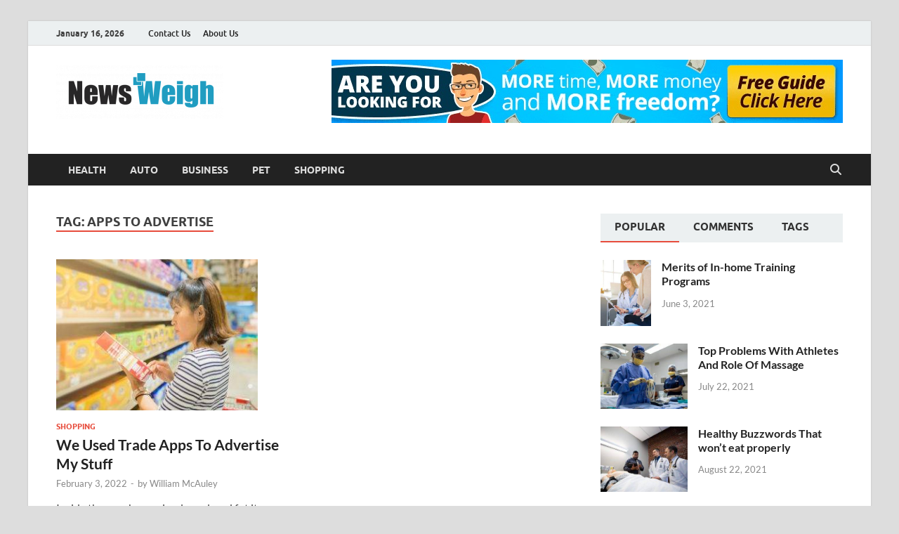

--- FILE ---
content_type: text/html; charset=UTF-8
request_url: https://newsweigh.com/tag/apps-to-advertise/
body_size: 18269
content:
<!DOCTYPE html>
<html lang="en-US">
<head>
<meta charset="UTF-8">
<meta name="viewport" content="width=device-width, initial-scale=1">
<link rel="profile" href="http://gmpg.org/xfn/11">

<meta name='robots' content='index, follow, max-image-preview:large, max-snippet:-1, max-video-preview:-1' />

	<!-- This site is optimized with the Yoast SEO plugin v24.2 - https://yoast.com/wordpress/plugins/seo/ -->
	<title>Apps To Advertise Archives | News Weigh</title>
	<link rel="canonical" href="https://newsweigh.com/tag/apps-to-advertise/" />
	<meta property="og:locale" content="en_US" />
	<meta property="og:type" content="article" />
	<meta property="og:title" content="Apps To Advertise Archives | News Weigh" />
	<meta property="og:url" content="https://newsweigh.com/tag/apps-to-advertise/" />
	<meta property="og:site_name" content="News Weigh" />
	<meta name="twitter:card" content="summary_large_image" />
	<script type="application/ld+json" class="yoast-schema-graph">{"@context":"https://schema.org","@graph":[{"@type":"CollectionPage","@id":"https://newsweigh.com/tag/apps-to-advertise/","url":"https://newsweigh.com/tag/apps-to-advertise/","name":"Apps To Advertise Archives | News Weigh","isPartOf":{"@id":"https://newsweigh.com/#website"},"primaryImageOfPage":{"@id":"https://newsweigh.com/tag/apps-to-advertise/#primaryimage"},"image":{"@id":"https://newsweigh.com/tag/apps-to-advertise/#primaryimage"},"thumbnailUrl":"https://newsweigh.com/wp-content/uploads/2022/02/c-1.jpg","breadcrumb":{"@id":"https://newsweigh.com/tag/apps-to-advertise/#breadcrumb"},"inLanguage":"en-US"},{"@type":"ImageObject","inLanguage":"en-US","@id":"https://newsweigh.com/tag/apps-to-advertise/#primaryimage","url":"https://newsweigh.com/wp-content/uploads/2022/02/c-1.jpg","contentUrl":"https://newsweigh.com/wp-content/uploads/2022/02/c-1.jpg","width":800,"height":600},{"@type":"BreadcrumbList","@id":"https://newsweigh.com/tag/apps-to-advertise/#breadcrumb","itemListElement":[{"@type":"ListItem","position":1,"name":"Home","item":"https://newsweigh.com/"},{"@type":"ListItem","position":2,"name":"Apps To Advertise"}]},{"@type":"WebSite","@id":"https://newsweigh.com/#website","url":"https://newsweigh.com/","name":"News Weigh","description":"General Blog","publisher":{"@id":"https://newsweigh.com/#organization"},"potentialAction":[{"@type":"SearchAction","target":{"@type":"EntryPoint","urlTemplate":"https://newsweigh.com/?s={search_term_string}"},"query-input":{"@type":"PropertyValueSpecification","valueRequired":true,"valueName":"search_term_string"}}],"inLanguage":"en-US"},{"@type":"Organization","@id":"https://newsweigh.com/#organization","name":"News Weigh","url":"https://newsweigh.com/","logo":{"@type":"ImageObject","inLanguage":"en-US","@id":"https://newsweigh.com/#/schema/logo/image/","url":"https://newsweigh.com/wp-content/uploads/2022/05/cropped-News-Weigh-e1653326100264.png","contentUrl":"https://newsweigh.com/wp-content/uploads/2022/05/cropped-News-Weigh-e1653326100264.png","width":238,"height":76,"caption":"News Weigh"},"image":{"@id":"https://newsweigh.com/#/schema/logo/image/"}}]}</script>
	<!-- / Yoast SEO plugin. -->


<style id='wp-img-auto-sizes-contain-inline-css' type='text/css'>
img:is([sizes=auto i],[sizes^="auto," i]){contain-intrinsic-size:3000px 1500px}
/*# sourceURL=wp-img-auto-sizes-contain-inline-css */
</style>
<style id='wp-emoji-styles-inline-css' type='text/css'>

	img.wp-smiley, img.emoji {
		display: inline !important;
		border: none !important;
		box-shadow: none !important;
		height: 1em !important;
		width: 1em !important;
		margin: 0 0.07em !important;
		vertical-align: -0.1em !important;
		background: none !important;
		padding: 0 !important;
	}
/*# sourceURL=wp-emoji-styles-inline-css */
</style>
<style id='wp-block-library-inline-css' type='text/css'>
:root{--wp-block-synced-color:#7a00df;--wp-block-synced-color--rgb:122,0,223;--wp-bound-block-color:var(--wp-block-synced-color);--wp-editor-canvas-background:#ddd;--wp-admin-theme-color:#007cba;--wp-admin-theme-color--rgb:0,124,186;--wp-admin-theme-color-darker-10:#006ba1;--wp-admin-theme-color-darker-10--rgb:0,107,160.5;--wp-admin-theme-color-darker-20:#005a87;--wp-admin-theme-color-darker-20--rgb:0,90,135;--wp-admin-border-width-focus:2px}@media (min-resolution:192dpi){:root{--wp-admin-border-width-focus:1.5px}}.wp-element-button{cursor:pointer}:root .has-very-light-gray-background-color{background-color:#eee}:root .has-very-dark-gray-background-color{background-color:#313131}:root .has-very-light-gray-color{color:#eee}:root .has-very-dark-gray-color{color:#313131}:root .has-vivid-green-cyan-to-vivid-cyan-blue-gradient-background{background:linear-gradient(135deg,#00d084,#0693e3)}:root .has-purple-crush-gradient-background{background:linear-gradient(135deg,#34e2e4,#4721fb 50%,#ab1dfe)}:root .has-hazy-dawn-gradient-background{background:linear-gradient(135deg,#faaca8,#dad0ec)}:root .has-subdued-olive-gradient-background{background:linear-gradient(135deg,#fafae1,#67a671)}:root .has-atomic-cream-gradient-background{background:linear-gradient(135deg,#fdd79a,#004a59)}:root .has-nightshade-gradient-background{background:linear-gradient(135deg,#330968,#31cdcf)}:root .has-midnight-gradient-background{background:linear-gradient(135deg,#020381,#2874fc)}:root{--wp--preset--font-size--normal:16px;--wp--preset--font-size--huge:42px}.has-regular-font-size{font-size:1em}.has-larger-font-size{font-size:2.625em}.has-normal-font-size{font-size:var(--wp--preset--font-size--normal)}.has-huge-font-size{font-size:var(--wp--preset--font-size--huge)}.has-text-align-center{text-align:center}.has-text-align-left{text-align:left}.has-text-align-right{text-align:right}.has-fit-text{white-space:nowrap!important}#end-resizable-editor-section{display:none}.aligncenter{clear:both}.items-justified-left{justify-content:flex-start}.items-justified-center{justify-content:center}.items-justified-right{justify-content:flex-end}.items-justified-space-between{justify-content:space-between}.screen-reader-text{border:0;clip-path:inset(50%);height:1px;margin:-1px;overflow:hidden;padding:0;position:absolute;width:1px;word-wrap:normal!important}.screen-reader-text:focus{background-color:#ddd;clip-path:none;color:#444;display:block;font-size:1em;height:auto;left:5px;line-height:normal;padding:15px 23px 14px;text-decoration:none;top:5px;width:auto;z-index:100000}html :where(.has-border-color){border-style:solid}html :where([style*=border-top-color]){border-top-style:solid}html :where([style*=border-right-color]){border-right-style:solid}html :where([style*=border-bottom-color]){border-bottom-style:solid}html :where([style*=border-left-color]){border-left-style:solid}html :where([style*=border-width]){border-style:solid}html :where([style*=border-top-width]){border-top-style:solid}html :where([style*=border-right-width]){border-right-style:solid}html :where([style*=border-bottom-width]){border-bottom-style:solid}html :where([style*=border-left-width]){border-left-style:solid}html :where(img[class*=wp-image-]){height:auto;max-width:100%}:where(figure){margin:0 0 1em}html :where(.is-position-sticky){--wp-admin--admin-bar--position-offset:var(--wp-admin--admin-bar--height,0px)}@media screen and (max-width:600px){html :where(.is-position-sticky){--wp-admin--admin-bar--position-offset:0px}}

/*# sourceURL=wp-block-library-inline-css */
</style><style id='global-styles-inline-css' type='text/css'>
:root{--wp--preset--aspect-ratio--square: 1;--wp--preset--aspect-ratio--4-3: 4/3;--wp--preset--aspect-ratio--3-4: 3/4;--wp--preset--aspect-ratio--3-2: 3/2;--wp--preset--aspect-ratio--2-3: 2/3;--wp--preset--aspect-ratio--16-9: 16/9;--wp--preset--aspect-ratio--9-16: 9/16;--wp--preset--color--black: #000000;--wp--preset--color--cyan-bluish-gray: #abb8c3;--wp--preset--color--white: #ffffff;--wp--preset--color--pale-pink: #f78da7;--wp--preset--color--vivid-red: #cf2e2e;--wp--preset--color--luminous-vivid-orange: #ff6900;--wp--preset--color--luminous-vivid-amber: #fcb900;--wp--preset--color--light-green-cyan: #7bdcb5;--wp--preset--color--vivid-green-cyan: #00d084;--wp--preset--color--pale-cyan-blue: #8ed1fc;--wp--preset--color--vivid-cyan-blue: #0693e3;--wp--preset--color--vivid-purple: #9b51e0;--wp--preset--gradient--vivid-cyan-blue-to-vivid-purple: linear-gradient(135deg,rgb(6,147,227) 0%,rgb(155,81,224) 100%);--wp--preset--gradient--light-green-cyan-to-vivid-green-cyan: linear-gradient(135deg,rgb(122,220,180) 0%,rgb(0,208,130) 100%);--wp--preset--gradient--luminous-vivid-amber-to-luminous-vivid-orange: linear-gradient(135deg,rgb(252,185,0) 0%,rgb(255,105,0) 100%);--wp--preset--gradient--luminous-vivid-orange-to-vivid-red: linear-gradient(135deg,rgb(255,105,0) 0%,rgb(207,46,46) 100%);--wp--preset--gradient--very-light-gray-to-cyan-bluish-gray: linear-gradient(135deg,rgb(238,238,238) 0%,rgb(169,184,195) 100%);--wp--preset--gradient--cool-to-warm-spectrum: linear-gradient(135deg,rgb(74,234,220) 0%,rgb(151,120,209) 20%,rgb(207,42,186) 40%,rgb(238,44,130) 60%,rgb(251,105,98) 80%,rgb(254,248,76) 100%);--wp--preset--gradient--blush-light-purple: linear-gradient(135deg,rgb(255,206,236) 0%,rgb(152,150,240) 100%);--wp--preset--gradient--blush-bordeaux: linear-gradient(135deg,rgb(254,205,165) 0%,rgb(254,45,45) 50%,rgb(107,0,62) 100%);--wp--preset--gradient--luminous-dusk: linear-gradient(135deg,rgb(255,203,112) 0%,rgb(199,81,192) 50%,rgb(65,88,208) 100%);--wp--preset--gradient--pale-ocean: linear-gradient(135deg,rgb(255,245,203) 0%,rgb(182,227,212) 50%,rgb(51,167,181) 100%);--wp--preset--gradient--electric-grass: linear-gradient(135deg,rgb(202,248,128) 0%,rgb(113,206,126) 100%);--wp--preset--gradient--midnight: linear-gradient(135deg,rgb(2,3,129) 0%,rgb(40,116,252) 100%);--wp--preset--font-size--small: 13px;--wp--preset--font-size--medium: 20px;--wp--preset--font-size--large: 36px;--wp--preset--font-size--x-large: 42px;--wp--preset--spacing--20: 0.44rem;--wp--preset--spacing--30: 0.67rem;--wp--preset--spacing--40: 1rem;--wp--preset--spacing--50: 1.5rem;--wp--preset--spacing--60: 2.25rem;--wp--preset--spacing--70: 3.38rem;--wp--preset--spacing--80: 5.06rem;--wp--preset--shadow--natural: 6px 6px 9px rgba(0, 0, 0, 0.2);--wp--preset--shadow--deep: 12px 12px 50px rgba(0, 0, 0, 0.4);--wp--preset--shadow--sharp: 6px 6px 0px rgba(0, 0, 0, 0.2);--wp--preset--shadow--outlined: 6px 6px 0px -3px rgb(255, 255, 255), 6px 6px rgb(0, 0, 0);--wp--preset--shadow--crisp: 6px 6px 0px rgb(0, 0, 0);}:where(.is-layout-flex){gap: 0.5em;}:where(.is-layout-grid){gap: 0.5em;}body .is-layout-flex{display: flex;}.is-layout-flex{flex-wrap: wrap;align-items: center;}.is-layout-flex > :is(*, div){margin: 0;}body .is-layout-grid{display: grid;}.is-layout-grid > :is(*, div){margin: 0;}:where(.wp-block-columns.is-layout-flex){gap: 2em;}:where(.wp-block-columns.is-layout-grid){gap: 2em;}:where(.wp-block-post-template.is-layout-flex){gap: 1.25em;}:where(.wp-block-post-template.is-layout-grid){gap: 1.25em;}.has-black-color{color: var(--wp--preset--color--black) !important;}.has-cyan-bluish-gray-color{color: var(--wp--preset--color--cyan-bluish-gray) !important;}.has-white-color{color: var(--wp--preset--color--white) !important;}.has-pale-pink-color{color: var(--wp--preset--color--pale-pink) !important;}.has-vivid-red-color{color: var(--wp--preset--color--vivid-red) !important;}.has-luminous-vivid-orange-color{color: var(--wp--preset--color--luminous-vivid-orange) !important;}.has-luminous-vivid-amber-color{color: var(--wp--preset--color--luminous-vivid-amber) !important;}.has-light-green-cyan-color{color: var(--wp--preset--color--light-green-cyan) !important;}.has-vivid-green-cyan-color{color: var(--wp--preset--color--vivid-green-cyan) !important;}.has-pale-cyan-blue-color{color: var(--wp--preset--color--pale-cyan-blue) !important;}.has-vivid-cyan-blue-color{color: var(--wp--preset--color--vivid-cyan-blue) !important;}.has-vivid-purple-color{color: var(--wp--preset--color--vivid-purple) !important;}.has-black-background-color{background-color: var(--wp--preset--color--black) !important;}.has-cyan-bluish-gray-background-color{background-color: var(--wp--preset--color--cyan-bluish-gray) !important;}.has-white-background-color{background-color: var(--wp--preset--color--white) !important;}.has-pale-pink-background-color{background-color: var(--wp--preset--color--pale-pink) !important;}.has-vivid-red-background-color{background-color: var(--wp--preset--color--vivid-red) !important;}.has-luminous-vivid-orange-background-color{background-color: var(--wp--preset--color--luminous-vivid-orange) !important;}.has-luminous-vivid-amber-background-color{background-color: var(--wp--preset--color--luminous-vivid-amber) !important;}.has-light-green-cyan-background-color{background-color: var(--wp--preset--color--light-green-cyan) !important;}.has-vivid-green-cyan-background-color{background-color: var(--wp--preset--color--vivid-green-cyan) !important;}.has-pale-cyan-blue-background-color{background-color: var(--wp--preset--color--pale-cyan-blue) !important;}.has-vivid-cyan-blue-background-color{background-color: var(--wp--preset--color--vivid-cyan-blue) !important;}.has-vivid-purple-background-color{background-color: var(--wp--preset--color--vivid-purple) !important;}.has-black-border-color{border-color: var(--wp--preset--color--black) !important;}.has-cyan-bluish-gray-border-color{border-color: var(--wp--preset--color--cyan-bluish-gray) !important;}.has-white-border-color{border-color: var(--wp--preset--color--white) !important;}.has-pale-pink-border-color{border-color: var(--wp--preset--color--pale-pink) !important;}.has-vivid-red-border-color{border-color: var(--wp--preset--color--vivid-red) !important;}.has-luminous-vivid-orange-border-color{border-color: var(--wp--preset--color--luminous-vivid-orange) !important;}.has-luminous-vivid-amber-border-color{border-color: var(--wp--preset--color--luminous-vivid-amber) !important;}.has-light-green-cyan-border-color{border-color: var(--wp--preset--color--light-green-cyan) !important;}.has-vivid-green-cyan-border-color{border-color: var(--wp--preset--color--vivid-green-cyan) !important;}.has-pale-cyan-blue-border-color{border-color: var(--wp--preset--color--pale-cyan-blue) !important;}.has-vivid-cyan-blue-border-color{border-color: var(--wp--preset--color--vivid-cyan-blue) !important;}.has-vivid-purple-border-color{border-color: var(--wp--preset--color--vivid-purple) !important;}.has-vivid-cyan-blue-to-vivid-purple-gradient-background{background: var(--wp--preset--gradient--vivid-cyan-blue-to-vivid-purple) !important;}.has-light-green-cyan-to-vivid-green-cyan-gradient-background{background: var(--wp--preset--gradient--light-green-cyan-to-vivid-green-cyan) !important;}.has-luminous-vivid-amber-to-luminous-vivid-orange-gradient-background{background: var(--wp--preset--gradient--luminous-vivid-amber-to-luminous-vivid-orange) !important;}.has-luminous-vivid-orange-to-vivid-red-gradient-background{background: var(--wp--preset--gradient--luminous-vivid-orange-to-vivid-red) !important;}.has-very-light-gray-to-cyan-bluish-gray-gradient-background{background: var(--wp--preset--gradient--very-light-gray-to-cyan-bluish-gray) !important;}.has-cool-to-warm-spectrum-gradient-background{background: var(--wp--preset--gradient--cool-to-warm-spectrum) !important;}.has-blush-light-purple-gradient-background{background: var(--wp--preset--gradient--blush-light-purple) !important;}.has-blush-bordeaux-gradient-background{background: var(--wp--preset--gradient--blush-bordeaux) !important;}.has-luminous-dusk-gradient-background{background: var(--wp--preset--gradient--luminous-dusk) !important;}.has-pale-ocean-gradient-background{background: var(--wp--preset--gradient--pale-ocean) !important;}.has-electric-grass-gradient-background{background: var(--wp--preset--gradient--electric-grass) !important;}.has-midnight-gradient-background{background: var(--wp--preset--gradient--midnight) !important;}.has-small-font-size{font-size: var(--wp--preset--font-size--small) !important;}.has-medium-font-size{font-size: var(--wp--preset--font-size--medium) !important;}.has-large-font-size{font-size: var(--wp--preset--font-size--large) !important;}.has-x-large-font-size{font-size: var(--wp--preset--font-size--x-large) !important;}
/*# sourceURL=global-styles-inline-css */
</style>

<style id='classic-theme-styles-inline-css' type='text/css'>
/*! This file is auto-generated */
.wp-block-button__link{color:#fff;background-color:#32373c;border-radius:9999px;box-shadow:none;text-decoration:none;padding:calc(.667em + 2px) calc(1.333em + 2px);font-size:1.125em}.wp-block-file__button{background:#32373c;color:#fff;text-decoration:none}
/*# sourceURL=/wp-includes/css/classic-themes.min.css */
</style>
<link rel='stylesheet' id='ez-toc-css' href='https://newsweigh.com/wp-content/plugins/easy-table-of-contents/assets/css/screen.min.css?ver=2.0.73' type='text/css' media='all' />
<style id='ez-toc-inline-css' type='text/css'>
div#ez-toc-container .ez-toc-title {font-size: 120%;}div#ez-toc-container .ez-toc-title {font-weight: 500;}div#ez-toc-container ul li {font-size: 95%;}div#ez-toc-container ul li {font-weight: 500;}div#ez-toc-container nav ul ul li {font-size: 90%;}
/*# sourceURL=ez-toc-inline-css */
</style>
<link rel='stylesheet' id='hitmag-fonts-css' href='https://newsweigh.com/wp-content/themes/hitmag/css/fonts.css' type='text/css' media='all' />
<link rel='stylesheet' id='hitmag-font-awesome-css' href='https://newsweigh.com/wp-content/themes/hitmag/css/all.min.css?ver=6.5.1' type='text/css' media='all' />
<link rel='stylesheet' id='hitmag-style-css' href='https://newsweigh.com/wp-content/themes/hitmag/style.css?ver=1.4.2' type='text/css' media='all' />
<script type="text/javascript" src="https://newsweigh.com/wp-includes/js/jquery/jquery.min.js?ver=3.7.1" id="jquery-core-js"></script>
<script type="text/javascript" src="https://newsweigh.com/wp-includes/js/jquery/jquery-migrate.min.js?ver=3.4.1" id="jquery-migrate-js"></script>
<link rel="https://api.w.org/" href="https://newsweigh.com/wp-json/" /><link rel="alternate" title="JSON" type="application/json" href="https://newsweigh.com/wp-json/wp/v2/tags/64" /><link rel="EditURI" type="application/rsd+xml" title="RSD" href="https://newsweigh.com/xmlrpc.php?rsd" />

		<style type="text/css">
			
			button,
			input[type="button"],
			input[type="reset"],
			input[type="submit"] {
				background: #E74C3C;
			}

            .th-readmore {
                background: #E74C3C;
            }           

            a:hover {
                color: #E74C3C;
            } 

            .main-navigation a:hover {
                background-color: #E74C3C;
            }

            .main-navigation .current_page_item > a,
            .main-navigation .current-menu-item > a,
            .main-navigation .current_page_ancestor > a,
            .main-navigation .current-menu-ancestor > a {
                background-color: #E74C3C;
            }

            #main-nav-button:hover {
                background-color: #E74C3C;
            }

            .post-navigation .post-title:hover {
                color: #E74C3C;
            }

            .top-navigation a:hover {
                color: #E74C3C;
            }

            .top-navigation ul ul a:hover {
                background: #E74C3C;
            }

            #top-nav-button:hover {
                color: #E74C3C;
            }

            .responsive-mainnav li a:hover,
            .responsive-topnav li a:hover {
                background: #E74C3C;
            }

            #hm-search-form .search-form .search-submit {
                background-color: #E74C3C;
            }

            .nav-links .current {
                background: #E74C3C;
            }

            .is-style-hitmag-widget-title,
            .elementor-widget-container h5,
            .widgettitle,
            .widget-title {
                border-bottom: 2px solid #E74C3C;
            }

            .footer-widget-title {
                border-bottom: 2px solid #E74C3C;
            }

            .widget-area a:hover {
                color: #E74C3C;
            }

            .footer-widget-area .widget a:hover {
                color: #E74C3C;
            }

            .site-info a:hover {
                color: #E74C3C;
            }

            .wp-block-search .wp-block-search__button,
            .search-form .search-submit {
                background: #E74C3C;
            }

            .hmb-entry-title a:hover {
                color: #E74C3C;
            }

            .hmb-entry-meta a:hover,
            .hms-meta a:hover {
                color: #E74C3C;
            }

            .hms-title a:hover {
                color: #E74C3C;
            }

            .hmw-grid-post .post-title a:hover {
                color: #E74C3C;
            }

            .footer-widget-area .hmw-grid-post .post-title a:hover,
            .footer-widget-area .hmb-entry-title a:hover,
            .footer-widget-area .hms-title a:hover {
                color: #E74C3C;
            }

            .hm-tabs-wdt .ui-state-active {
                border-bottom: 2px solid #E74C3C;
            }

            a.hm-viewall {
                background: #E74C3C;
            }

            #hitmag-tags a,
            .widget_tag_cloud .tagcloud a {
                background: #E74C3C;
            }

            .site-title a {
                color: #E74C3C;
            }

            .hitmag-post .entry-title a:hover {
                color: #E74C3C;
            }

            .hitmag-post .entry-meta a:hover {
                color: #E74C3C;
            }

            .cat-links a {
                color: #E74C3C;
            }

            .hitmag-single .entry-meta a:hover {
                color: #E74C3C;
            }

            .hitmag-single .author a:hover {
                color: #E74C3C;
            }

            .hm-author-content .author-posts-link {
                color: #E74C3C;
            }

            .hm-tags-links a:hover {
                background: #E74C3C;
            }

            .hm-tagged {
                background: #E74C3C;
            }

            .hm-edit-link a.post-edit-link {
                background: #E74C3C;
            }

            .arc-page-title {
                border-bottom: 2px solid #E74C3C;
            }

            .srch-page-title {
                border-bottom: 2px solid #E74C3C;
            }

            .hm-slider-details .cat-links {
                background: #E74C3C;
            }

            .hm-rel-post .post-title a:hover {
                color: #E74C3C;
            }

            .comment-author a {
                color: #E74C3C;
            }

            .comment-metadata a:hover,
            .comment-metadata a:focus,
            .pingback .comment-edit-link:hover,
            .pingback .comment-edit-link:focus {
                color: #E74C3C;
            }

            .comment-reply-link:hover,
            .comment-reply-link:focus {
                background: #E74C3C;
            }

            .required {
                color: #E74C3C;
            }

            blockquote {
                border-left: 3px solid #E74C3C;
            }

            .comment-reply-title small a:before {
                color: #E74C3C;
            }
            
            .woocommerce ul.products li.product h3:hover,
            .woocommerce-widget-area ul li a:hover,
            .woocommerce-loop-product__title:hover {
                color: #E74C3C;
            }

            .woocommerce-product-search input[type="submit"],
            .woocommerce #respond input#submit, 
            .woocommerce a.button, 
            .woocommerce button.button, 
            .woocommerce input.button,
            .woocommerce nav.woocommerce-pagination ul li a:focus,
            .woocommerce nav.woocommerce-pagination ul li a:hover,
            .woocommerce nav.woocommerce-pagination ul li span.current,
            .woocommerce span.onsale,
            .woocommerce-widget-area .widget-title,
            .woocommerce #respond input#submit.alt,
            .woocommerce a.button.alt,
            .woocommerce button.button.alt,
            .woocommerce input.button.alt {
                background: #E74C3C;
            }
            
            .wp-block-quote,
            .wp-block-quote:not(.is-large):not(.is-style-large) {
                border-left: 3px solid #E74C3C;
            }		</style>
		<style type="text/css">

			.site-title a,
		.site-description {
			position: absolute;
			clip: rect(1px, 1px, 1px, 1px);
		}

	
	</style>
	<link rel="icon" href="https://newsweigh.com/wp-content/uploads/2022/05/News-Weigh-f.png" sizes="32x32" />
<link rel="icon" href="https://newsweigh.com/wp-content/uploads/2022/05/News-Weigh-f.png" sizes="192x192" />
<link rel="apple-touch-icon" href="https://newsweigh.com/wp-content/uploads/2022/05/News-Weigh-f.png" />
<meta name="msapplication-TileImage" content="https://newsweigh.com/wp-content/uploads/2022/05/News-Weigh-f.png" />
<style id="kirki-inline-styles"></style></head>

<body class="archive tag tag-apps-to-advertise tag-64 wp-custom-logo wp-embed-responsive wp-theme-hitmag group-blog hfeed th-right-sidebar">



<div id="page" class="site hitmag-wrapper">
	<a class="skip-link screen-reader-text" href="#content">Skip to content</a>

	
	<header id="masthead" class="site-header" role="banner">

		
							<div class="hm-topnavbutton">
					<div class="hm-nwrap">
												<a href="#" class="navbutton" id="top-nav-button">
							<span class="top-nav-btn-lbl">Top Menu</span>						</a>
					</div>	
				</div>
				<div class="responsive-topnav"></div>					
			
			<div class="hm-top-bar">
				<div class="hm-container">
					
											<div class="hm-date">January 16, 2026</div>
					
											<div id="top-navigation" class="top-navigation">
							<div class="menu-footer-container"><ul id="top-menu" class="menu"><li id="menu-item-115" class="menu-item menu-item-type-post_type menu-item-object-page menu-item-115"><a href="https://newsweigh.com/contact-us/">Contact Us</a></li>
<li id="menu-item-114" class="menu-item menu-item-type-post_type menu-item-object-page menu-item-114"><a href="https://newsweigh.com/about-us/">About Us</a></li>
</ul></div>					
						</div>		
					
					
				</div><!-- .hm-container -->
			</div><!-- .hm-top-bar -->

		
		
		<div class="header-main-area ">
			<div class="hm-container">
			<div class="site-branding">
				<div class="site-branding-content">
					<div class="hm-logo">
						<a href="https://newsweigh.com/" class="custom-logo-link" rel="home"><img width="238" height="76" src="https://newsweigh.com/wp-content/uploads/2022/05/cropped-News-Weigh-e1653326100264.png" class="custom-logo" alt="News Weigh" decoding="async" /></a>					</div><!-- .hm-logo -->

					<div class="hm-site-title">
													<p class="site-title"><a href="https://newsweigh.com/" rel="home">News Weigh</a></p>
													<p class="site-description">General Blog</p>
											</div><!-- .hm-site-title -->
				</div><!-- .site-branding-content -->
			</div><!-- .site-branding -->

			
			<div class="hm-header-sidebar"><aside id="text-2" class="widget widget_text">			<div class="textwidget"><p><img fetchpriority="high" decoding="async" class="aligncenter size-full wp-image-1805" src="https://newsweigh.com/wp-content/uploads/2024/07/Banner.jpg" alt="" width="728" height="90" srcset="https://newsweigh.com/wp-content/uploads/2024/07/Banner.jpg 728w, https://newsweigh.com/wp-content/uploads/2024/07/Banner-300x37.jpg 300w" sizes="(max-width: 728px) 100vw, 728px" /></p>
</div>
		</aside></div>			</div><!-- .hm-container -->
		</div><!-- .header-main-area -->

		
		<div class="hm-nav-container">
			<nav id="site-navigation" class="main-navigation" role="navigation">
				<div class="hm-container">
					<div class="menu-home-container"><ul id="primary-menu" class="menu"><li id="menu-item-108" class="menu-item menu-item-type-taxonomy menu-item-object-category menu-item-108"><a href="https://newsweigh.com/category/health/">Health</a></li>
<li id="menu-item-109" class="menu-item menu-item-type-taxonomy menu-item-object-category menu-item-109"><a href="https://newsweigh.com/category/auto/">Auto</a></li>
<li id="menu-item-110" class="menu-item menu-item-type-taxonomy menu-item-object-category menu-item-110"><a href="https://newsweigh.com/category/business/">Business</a></li>
<li id="menu-item-111" class="menu-item menu-item-type-taxonomy menu-item-object-category menu-item-111"><a href="https://newsweigh.com/category/pet/">Pet</a></li>
<li id="menu-item-112" class="menu-item menu-item-type-taxonomy menu-item-object-category menu-item-112"><a href="https://newsweigh.com/category/shopping/">Shopping</a></li>
</ul></div>					
											<button class="hm-search-button-icon" aria-label="Open search"></button>
						<div class="hm-search-box-container">
							<div class="hm-search-box">
								<form role="search" method="get" class="search-form" action="https://newsweigh.com/">
				<label>
					<span class="screen-reader-text">Search for:</span>
					<input type="search" class="search-field" placeholder="Search &hellip;" value="" name="s" />
				</label>
				<input type="submit" class="search-submit" value="Search" />
			</form>							</div><!-- th-search-box -->
						</div><!-- .th-search-box-container -->
									</div><!-- .hm-container -->
			</nav><!-- #site-navigation -->
			<div class="hm-nwrap">
								<a href="#" class="navbutton" id="main-nav-button">
					<span class="main-nav-btn-lbl">Main Menu</span>				</a>
			</div>
			<div class="responsive-mainnav"></div>
		</div><!-- .hm-nav-container -->

		
	</header><!-- #masthead -->

	
	<div id="content" class="site-content">
		<div class="hm-container">

<div id="primary" class="content-area">
	<main id="main" class="site-main" role="main">

	
	
	
			<header class="page-header">
				<h1 class="page-title arc-page-title">Tag: <span>Apps To Advertise</span></h1>			</header><!-- .page-header -->

			<div class="posts-wrap th-grid-2">
<article id="post-85" class="hitmag-post post-85 post type-post status-publish format-standard has-post-thumbnail hentry category-shopping tag-account tag-apps-to-advertise tag-popular">

		
			<a href="https://newsweigh.com/we-used-trade-apps-to-advertise-my-stuff/" title="We Used Trade Apps To Advertise My Stuff">
			<div class="archive-thumb">
			<img width="287" height="215" src="https://newsweigh.com/wp-content/uploads/2022/02/c-1.jpg" class="attachment-hitmag-grid size-hitmag-grid wp-post-image" alt="" decoding="async" srcset="https://newsweigh.com/wp-content/uploads/2022/02/c-1.jpg 800w, https://newsweigh.com/wp-content/uploads/2022/02/c-1-300x225.jpg 300w, https://newsweigh.com/wp-content/uploads/2022/02/c-1-768x576.jpg 768w" sizes="(max-width: 287px) 100vw, 287px" />			</div><!-- .archive-thumb -->
		</a>
		
	<div class="archive-content">

		
		<header class="entry-header">
			<div class="cat-links"><a href="https://newsweigh.com/category/shopping/" rel="category tag">Shopping</a></div><h3 class="entry-title"><a href="https://newsweigh.com/we-used-trade-apps-to-advertise-my-stuff/" rel="bookmark">We Used Trade Apps To Advertise My Stuff</a></h3>			<div class="entry-meta">
				<span class="posted-on"><a href="https://newsweigh.com/we-used-trade-apps-to-advertise-my-stuff/" rel="bookmark"><time class="entry-date published" datetime="2022-02-03T09:58:18+00:00">February 3, 2022</time><time class="updated" datetime="2022-05-03T10:01:26+00:00">May 3, 2022</time></a></span><span class="meta-sep"> - </span><span class="byline"> by <span class="author vcard"><a class="url fn n" href="https://newsweigh.com/author/admin/">William McAuley</a></span></span>			</div><!-- .entry-meta -->
					</header><!-- .entry-header -->

		<div class="entry-summary">
			<p>Inside the couch you simply replaced fot it awesome jacket you purchased impulsively and have only worn a couple of occasions, are you currently presently presently searching to eliminate a &hellip; </p>
					<a href="https://newsweigh.com/we-used-trade-apps-to-advertise-my-stuff/" class="th-readmore"><span class="screen-reader-text">We Used Trade Apps To Advertise My Stuff</span> Read More</a>
				
		</div><!-- .entry-summary -->
		
	</div><!-- .archive-content -->

	
</article><!-- #post-## --></div><!-- .posts-wrap -->
		
	</main><!-- #main -->
</div><!-- #primary -->


<aside id="secondary" class="widget-area" role="complementary">

	
	<section id="hitmag_tabbed_widget-2" class="widget widget_hitmag_tabbed_widget">
		<div class="hm-tabs-wdt">

		<ul class="hm-tab-nav">
			<li class="hm-tab"><a class="hm-tab-anchor" href="#hitmag-popular">Popular</a></li>
			<li class="hm-tab"><a class="hm-tab-anchor" href="#hitmag-comments">Comments</a></li>
			<li class="hm-tab"><a class="hm-tab-anchor" href="#hitmag-tags">Tags</a></li>
		</ul>

		<div class="tab-content">
			<div id="hitmag-popular">
										<div class="hms-post">
															<div class="hms-thumb">
									<a href="https://newsweigh.com/merits-of-in-home-training-programs/" title="Merits of In-home Training Programs"><img width="72" height="93" src="https://newsweigh.com/wp-content/uploads/2021/06/c.jpg" class="attachment-hitmag-thumbnail size-hitmag-thumbnail wp-post-image" alt="" decoding="async" loading="lazy" srcset="https://newsweigh.com/wp-content/uploads/2021/06/c.jpg 643w, https://newsweigh.com/wp-content/uploads/2021/06/c-231x300.jpg 231w" sizes="auto, (max-width: 72px) 100vw, 72px" /></a>
								</div>
														<div class="hms-details">
								<h3 class="hms-title"><a href="https://newsweigh.com/merits-of-in-home-training-programs/" rel="bookmark">Merits of In-home Training Programs</a></h3>								<p class="hms-meta"><time class="entry-date published" datetime="2021-06-03T09:40:29+00:00">June 3, 2021</time><time class="updated" datetime="2022-05-03T09:44:19+00:00">May 3, 2022</time></p>
							</div>
						</div>
											<div class="hms-post">
															<div class="hms-thumb">
									<a href="https://newsweigh.com/top-problems-with-athletes-and-role-of-massage/" title="Top Problems With Athletes And Role Of Massage"><img width="124" height="93" src="https://newsweigh.com/wp-content/uploads/2021/07/c.jpg" class="attachment-hitmag-thumbnail size-hitmag-thumbnail wp-post-image" alt="" decoding="async" loading="lazy" srcset="https://newsweigh.com/wp-content/uploads/2021/07/c.jpg 800w, https://newsweigh.com/wp-content/uploads/2021/07/c-300x225.jpg 300w, https://newsweigh.com/wp-content/uploads/2021/07/c-768x576.jpg 768w" sizes="auto, (max-width: 124px) 100vw, 124px" /></a>
								</div>
														<div class="hms-details">
								<h3 class="hms-title"><a href="https://newsweigh.com/top-problems-with-athletes-and-role-of-massage/" rel="bookmark">Top Problems With Athletes And Role Of Massage</a></h3>								<p class="hms-meta"><time class="entry-date published" datetime="2021-07-22T09:40:29+00:00">July 22, 2021</time><time class="updated" datetime="2022-05-03T09:44:20+00:00">May 3, 2022</time></p>
							</div>
						</div>
											<div class="hms-post">
															<div class="hms-thumb">
									<a href="https://newsweigh.com/healthy-buzzwords-that-wont-eat-properly/" title="Healthy Buzzwords That won&#8217;t eat properly"><img width="124" height="93" src="https://newsweigh.com/wp-content/uploads/2021/08/c.jpg" class="attachment-hitmag-thumbnail size-hitmag-thumbnail wp-post-image" alt="" decoding="async" loading="lazy" srcset="https://newsweigh.com/wp-content/uploads/2021/08/c.jpg 800w, https://newsweigh.com/wp-content/uploads/2021/08/c-300x225.jpg 300w, https://newsweigh.com/wp-content/uploads/2021/08/c-768x576.jpg 768w" sizes="auto, (max-width: 124px) 100vw, 124px" /></a>
								</div>
														<div class="hms-details">
								<h3 class="hms-title"><a href="https://newsweigh.com/healthy-buzzwords-that-wont-eat-properly/" rel="bookmark">Healthy Buzzwords That won&#8217;t eat properly</a></h3>								<p class="hms-meta"><time class="entry-date published" datetime="2021-08-22T09:40:29+00:00">August 22, 2021</time><time class="updated" datetime="2022-05-03T09:44:21+00:00">May 3, 2022</time></p>
							</div>
						</div>
											<div class="hms-post">
															<div class="hms-thumb">
									<a href="https://newsweigh.com/how-vehicle-dealerships-set-their-online-prices/" title="How Vehicle Dealerships Set Their Online Prices"><img width="124" height="93" src="https://newsweigh.com/wp-content/uploads/2021/09/c-1.jpg" class="attachment-hitmag-thumbnail size-hitmag-thumbnail wp-post-image" alt="" decoding="async" loading="lazy" srcset="https://newsweigh.com/wp-content/uploads/2021/09/c-1.jpg 800w, https://newsweigh.com/wp-content/uploads/2021/09/c-1-300x225.jpg 300w, https://newsweigh.com/wp-content/uploads/2021/09/c-1-768x576.jpg 768w" sizes="auto, (max-width: 124px) 100vw, 124px" /></a>
								</div>
														<div class="hms-details">
								<h3 class="hms-title"><a href="https://newsweigh.com/how-vehicle-dealerships-set-their-online-prices/" rel="bookmark">How Vehicle Dealerships Set Their Online Prices</a></h3>								<p class="hms-meta"><time class="entry-date published" datetime="2021-09-22T09:44:27+00:00">September 22, 2021</time><time class="updated" datetime="2022-05-03T09:49:13+00:00">May 3, 2022</time></p>
							</div>
						</div>
											<div class="hms-post">
															<div class="hms-thumb">
									<a href="https://newsweigh.com/a-short-self-self-help-guide-to-the-costar/" title="A Short Self-self-help guide to the Costar Vehicle Dealers Program"><img width="124" height="93" src="https://newsweigh.com/wp-content/uploads/2021/09/c.jpg" class="attachment-hitmag-thumbnail size-hitmag-thumbnail wp-post-image" alt="" decoding="async" loading="lazy" srcset="https://newsweigh.com/wp-content/uploads/2021/09/c.jpg 1200w, https://newsweigh.com/wp-content/uploads/2021/09/c-300x225.jpg 300w, https://newsweigh.com/wp-content/uploads/2021/09/c-1024x768.jpg 1024w, https://newsweigh.com/wp-content/uploads/2021/09/c-768x576.jpg 768w" sizes="auto, (max-width: 124px) 100vw, 124px" /></a>
								</div>
														<div class="hms-details">
								<h3 class="hms-title"><a href="https://newsweigh.com/a-short-self-self-help-guide-to-the-costar/" rel="bookmark">A Short Self-self-help guide to the Costar Vehicle Dealers Program</a></h3>								<p class="hms-meta"><time class="entry-date published" datetime="2021-09-23T09:44:27+00:00">September 23, 2021</time><time class="updated" datetime="2022-05-03T09:49:12+00:00">May 3, 2022</time></p>
							</div>
						</div>
								</div><!-- .tab-pane #hitmag-popular -->

			<div id="hitmag-comments">
				No comments found.			</div><!-- .tab-pane #hitmag-comments -->

			<div id="hitmag-tags">
				    
							<span><a href="https://newsweigh.com/tag/24-7-emergency-care/">24/7 Emergency Care</a></span>           
							    
							<span><a href="https://newsweigh.com/tag/account/">account</a></span>           
							    
							<span><a href="https://newsweigh.com/tag/achievable-goals/">achievable goals</a></span>           
							    
							<span><a href="https://newsweigh.com/tag/advanced-eye-treatments/">Advanced Eye Treatments</a></span>           
							    
							<span><a href="https://newsweigh.com/tag/advantageous/">advantageous</a></span>           
							    
							<span><a href="https://newsweigh.com/tag/advertising-management/">advertising management</a></span>           
							    
							<span><a href="https://newsweigh.com/tag/affordability/">Affordability</a></span>           
							    
							<span><a href="https://newsweigh.com/tag/airport-valet/">Airport Valet</a></span>           
							    
							<span><a href="https://newsweigh.com/tag/alcohol-detox/">Alcohol Detox</a></span>           
							    
							<span><a href="https://newsweigh.com/tag/amazon-agency/">Amazon agency</a></span>           
							    
							<span><a href="https://newsweigh.com/tag/amazon-brand/">Amazon Brand</a></span>           
							    
							<span><a href="https://newsweigh.com/tag/amazon-listing/">Amazon listing</a></span>           
							    
							<span><a href="https://newsweigh.com/tag/an-online-based/">an online-based</a></span>           
							    
							<span><a href="https://newsweigh.com/tag/anabolic-steroid/">anabolic steroid</a></span>           
							    
							<span><a href="https://newsweigh.com/tag/analysis-course/">analysis course</a></span>           
							    
							<span><a href="https://newsweigh.com/tag/ankle-sprain/">Ankle Sprain</a></span>           
							    
							<span><a href="https://newsweigh.com/tag/appeal/">appeal</a></span>           
							    
							<span><a href="https://newsweigh.com/tag/approach/">approach</a></span>           
							    
							<span><a href="https://newsweigh.com/tag/apps-to-advertise/">Apps To Advertise</a></span>           
							    
							<span><a href="https://newsweigh.com/tag/atas-login/">atas login</a></span>           
							    
							<span><a href="https://newsweigh.com/tag/athletic-transition/">athletic transition</a></span>           
							    
							<span><a href="https://newsweigh.com/tag/attention/">attention</a></span>           
							    
							<span><a href="https://newsweigh.com/tag/attracting-sponsorship/">Attracting Sponsorship</a></span>           
							    
							<span><a href="https://newsweigh.com/tag/automotive-software/">Automotive Software</a></span>           
							    
							<span><a href="https://newsweigh.com/tag/baccarat-practice/">Baccarat Practice</a></span>           
							    
							<span><a href="https://newsweigh.com/tag/benefits-of-carbon-offset-companies/">benefits of carbon offset companies</a></span>           
							    
							<span><a href="https://newsweigh.com/tag/betterlovedoll/">BetterLoveDoll</a></span>           
							    
							<span><a href="https://newsweigh.com/tag/betting-platforms/">betting platforms</a></span>           
							    
							<span><a href="https://newsweigh.com/tag/betting-portfolio/">betting portfolio</a></span>           
							    
							<span><a href="https://newsweigh.com/tag/billed/">billed</a></span>           
							    
							<span><a href="https://newsweigh.com/tag/bioidentical-hormones/">Bioidentical Hormones</a></span>           
							    
							<span><a href="https://newsweigh.com/tag/bonuses/">Bonuses</a></span>           
							    
							<span><a href="https://newsweigh.com/tag/building-materials/">building materials</a></span>           
							    
							<span><a href="https://newsweigh.com/tag/business-analytics/">Business analytics</a></span>           
							    
							<span><a href="https://newsweigh.com/tag/buyers-guide/">Buyer’s Guide</a></span>           
							    
							<span><a href="https://newsweigh.com/tag/casino-bonuses/">casino bonuses</a></span>           
							    
							<span><a href="https://newsweigh.com/tag/chainsaws/">chainsaws</a></span>           
							    
							<span><a href="https://newsweigh.com/tag/choose-professional/">Choose Professional</a></span>           
							    
							<span><a href="https://newsweigh.com/tag/cinematic-exploration/">Cinematic Exploration</a></span>           
							    
							<span><a href="https://newsweigh.com/tag/climb/">climb</a></span>           
							    
							<span><a href="https://newsweigh.com/tag/comfort-of-silk/">Comfort of Silk</a></span>           
							    
							<span><a href="https://newsweigh.com/tag/companies/">Companies</a></span>           
							    
							<span><a href="https://newsweigh.com/tag/complaints/">complaints</a></span>           
							    
							<span><a href="https://newsweigh.com/tag/complete/">complete</a></span>           
							    
							<span><a href="https://newsweigh.com/tag/compliance/">compliance</a></span>           
							    
							<span><a href="https://newsweigh.com/tag/conditions/">conditions</a></span>           
							    
							<span><a href="https://newsweigh.com/tag/contemporary-building-solutions/">contemporary building solutions</a></span>           
							    
							<span><a href="https://newsweigh.com/tag/costar-vehicle/">Costar vehicle</a></span>           
							    
							<span><a href="https://newsweigh.com/tag/couch/">couch</a></span>           
							    
							<span><a href="https://newsweigh.com/tag/daily-activity/">Daily activity</a></span>           
							    
							<span><a href="https://newsweigh.com/tag/data-science/">data science</a></span>           
							    
							<span><a href="https://newsweigh.com/tag/detoxification-therapy/">detoxification therapy</a></span>           
							    
							<span><a href="https://newsweigh.com/tag/digestive-health/">Digestive Health</a></span>           
							    
							<span><a href="https://newsweigh.com/tag/digestive-system/">digestive system</a></span>           
							    
							<span><a href="https://newsweigh.com/tag/disasters/">disasters</a></span>           
							    
							<span><a href="https://newsweigh.com/tag/disinfectants/">Disinfectants</a></span>           
							    
							<span><a href="https://newsweigh.com/tag/dispelling-the-myths/">Dispelling the Myths</a></span>           
							    
							<span><a href="https://newsweigh.com/tag/drum-lifters/">Drum lifters</a></span>           
							    
							<span><a href="https://newsweigh.com/tag/effective-strategies/">Effective Strategies</a></span>           
							    
							<span><a href="https://newsweigh.com/tag/elective-care/">Elective Care</a></span>           
							    
							<span><a href="https://newsweigh.com/tag/emergency-room-care/">Emergency Room Care</a></span>           
							    
							<span><a href="https://newsweigh.com/tag/emissions/">emissions</a></span>           
							    
							<span><a href="https://newsweigh.com/tag/emotional-intelligence/">Emotional Intelligence</a></span>           
							    
							<span><a href="https://newsweigh.com/tag/energy-efficiency/">Energy efficiency</a></span>           
							    
							<span><a href="https://newsweigh.com/tag/energy-efficient-buildings/">energy-efficient buildings</a></span>           
							    
							<span><a href="https://newsweigh.com/tag/enhancing-your-game/">Enhancing Your Game</a></span>           
							    
							<span><a href="https://newsweigh.com/tag/environments/">environments</a></span>           
							    
							<span><a href="https://newsweigh.com/tag/escort-paris/">escort Paris</a></span>           
							    
							<span><a href="https://newsweigh.com/tag/exceptional-shooting/">Exceptional Shooting</a></span>           
							    
							<span><a href="https://newsweigh.com/tag/excuses/">excuses</a></span>           
							    
							<span><a href="https://newsweigh.com/tag/explain/">explain</a></span>           
							    
							<span><a href="https://newsweigh.com/tag/eye-care/">Eye Care</a></span>           
							    
							<span><a href="https://newsweigh.com/tag/facilities-management/">facilities management</a></span>           
							    
							<span><a href="https://newsweigh.com/tag/factors-to-consider/">Factors to consider</a></span>           
							    
							<span><a href="https://newsweigh.com/tag/fall-fun-fest/">Fall Fun Fest</a></span>           
							    
							<span><a href="https://newsweigh.com/tag/fan-engagement/">Fan Engagement</a></span>           
							    
							<span><a href="https://newsweigh.com/tag/faster/">Faster</a></span>           
							    
							<span><a href="https://newsweigh.com/tag/fentanyl-withdrawal/">fentanyl withdrawal</a></span>           
							    
							<span><a href="https://newsweigh.com/tag/fentanyl-withdrawal-symptoms/">Fentanyl Withdrawal Symptoms</a></span>           
							    
							<span><a href="https://newsweigh.com/tag/financial-management/">Financial management</a></span>           
							    
							<span><a href="https://newsweigh.com/tag/financial-technology/">financial technology</a></span>           
							    
							<span><a href="https://newsweigh.com/tag/fintech-revolution/">Fintech revolution</a></span>           
							    
							<span><a href="https://newsweigh.com/tag/fire-resistance/">fire resistance</a></span>           
							    
							<span><a href="https://newsweigh.com/tag/fledgling-trainer/">fledgling trainer</a></span>           
							    
							<span><a href="https://newsweigh.com/tag/football-betting/">football betting</a></span>           
							    
							<span><a href="https://newsweigh.com/tag/fosters-relationships/">Fosters Relationships</a></span>           
							    
							<span><a href="https://newsweigh.com/tag/free-online-baccarat/">Free Online Baccarat</a></span>           
							    
							<span><a href="https://newsweigh.com/tag/friendswood-hospital/">Friendswood Hospital</a></span>           
							    
							<span><a href="https://newsweigh.com/tag/gambling-practices/">Gambling Practices</a></span>           
							    
							<span><a href="https://newsweigh.com/tag/gaming-experience/">Gaming Experience</a></span>           
							    
							<span><a href="https://newsweigh.com/tag/golf-lessons/">Golf Lessons</a></span>           
							    
							<span><a href="https://newsweigh.com/tag/guide-on-fentanyl-withdrawals/">Guide on Fentanyl Withdrawals</a></span>           
							    
							<span><a href="https://newsweigh.com/tag/gym-battles/">gym battles</a></span>           
							    
							<span><a href="https://newsweigh.com/tag/harsh-conditions/">Harsh Conditions</a></span>           
							    
							<span><a href="https://newsweigh.com/tag/healthcare/">Healthcare</a></span>           
							    
							<span><a href="https://newsweigh.com/tag/healthier/">Healthier</a></span>           
							    
							<span><a href="https://newsweigh.com/tag/heart-of-autumn/">Heart of Autumn</a></span>           
							    
							<span><a href="https://newsweigh.com/tag/heavy-lifting/">Heavy Lifting</a></span>           
							    
							<span><a href="https://newsweigh.com/tag/high-throughput-screening/">High-Throughput Screening</a></span>           
							    
							<span><a href="https://newsweigh.com/tag/hormone-replacement/">Hormone Replacement</a></span>           
							    
							<span><a href="https://newsweigh.com/tag/hospital-seo-company/">hospital SEO company</a></span>           
							    
							<span><a href="https://newsweigh.com/tag/icl-surgery-for-eyes/">icl surgery for eyes</a></span>           
							    
							<span><a href="https://newsweigh.com/tag/immeasureable/">immeasureable</a></span>           
							    
							<span><a href="https://newsweigh.com/tag/immunity-system/">immunity system</a></span>           
							    
							<span><a href="https://newsweigh.com/tag/impacted/">impacted</a></span>           
							    
							<span><a href="https://newsweigh.com/tag/increase-visibility/">Increase Visibility</a></span>           
							    
							<span><a href="https://newsweigh.com/tag/individualized/">individualized</a></span>           
							    
							<span><a href="https://newsweigh.com/tag/indulgence/">Indulgence</a></span>           
							    
							<span><a href="https://newsweigh.com/tag/insurance/">Insurance</a></span>           
							    
							<span><a href="https://newsweigh.com/tag/iot-across-vehicles/">IoT Across vehicles</a></span>           
							    
							<span><a href="https://newsweigh.com/tag/junk/">Junk</a></span>           
							    
							<span><a href="https://newsweigh.com/tag/keyword-research/">Keyword research</a></span>           
							    
							<span><a href="https://newsweigh.com/tag/kids-music-lessons/">kids music lessons</a></span>           
							    
							<span><a href="https://newsweigh.com/tag/lasting-impact/">Lasting Impact</a></span>           
							    
							<span><a href="https://newsweigh.com/tag/legacy-oriented-mindset/">Legacy-Oriented Mindset</a></span>           
							    
							<span><a href="https://newsweigh.com/tag/legal-protection/">Legal Protection</a></span>           
							    
							<span><a href="https://newsweigh.com/tag/lifting-equipment/">lifting equipment</a></span>           
							    
							<span><a href="https://newsweigh.com/tag/lightweight-construction/">lightweight construction</a></span>           
							    
							<span><a href="https://newsweigh.com/tag/limo-service/">limo service</a></span>           
							    
							<span><a href="https://newsweigh.com/tag/living-space/">Living Space</a></span>           
							    
							<span><a href="https://newsweigh.com/tag/long-term-garden-health/">Long-Term Garden Health</a></span>           
							    
							<span><a href="https://newsweigh.com/tag/love-music-lessons/">Love Music Lessons</a></span>           
							    
							<span><a href="https://newsweigh.com/tag/luggage-weight/">Luggage Weight</a></span>           
							    
							<span><a href="https://newsweigh.com/tag/makar-dhippanurat/">Makar Dhippanurat</a></span>           
							    
							<span><a href="https://newsweigh.com/tag/malaysia/">Malaysia</a></span>           
							    
							<span><a href="https://newsweigh.com/tag/managing-side-effects/">managing side effects</a></span>           
							    
							<span><a href="https://newsweigh.com/tag/manufacturers/">Manufacturers</a></span>           
							    
							<span><a href="https://newsweigh.com/tag/marine-insurance/">Marine Insurance</a></span>           
							    
							<span><a href="https://newsweigh.com/tag/maximize-free-spins/">Maximize Free Spins</a></span>           
							    
							<span><a href="https://newsweigh.com/tag/measure-progress/">measure progress</a></span>           
							    
							<span><a href="https://newsweigh.com/tag/medical-malpractice/">Medical Malpractice</a></span>           
							    
							<span><a href="https://newsweigh.com/tag/medical-teams/">medical teams</a></span>           
							    
							<span><a href="https://newsweigh.com/tag/medical-weight/">Medical Weight</a></span>           
							    
							<span><a href="https://newsweigh.com/tag/meets/">meets</a></span>           
							    
							<span><a href="https://newsweigh.com/tag/mental-health-services/">Mental Health Services</a></span>           
							    
							<span><a href="https://newsweigh.com/tag/metal-sorting/">metal sorting</a></span>           
							    
							<span><a href="https://newsweigh.com/tag/minneapolis/">Minneapolis</a></span>           
							    
							<span><a href="https://newsweigh.com/tag/models/">models</a></span>           
							    
							<span><a href="https://newsweigh.com/tag/modern-architecture/">modern architecture</a></span>           
							    
							<span><a href="https://newsweigh.com/tag/mouthguard-protects-your-teeth/">Mouthguard Protects your teeth</a></span>           
							    
							<span><a href="https://newsweigh.com/tag/mouthguards/">Mouthguards</a></span>           
							    
							<span><a href="https://newsweigh.com/tag/muscle-protein-synthesis/">muscle protein synthesis</a></span>           
							    
							<span><a href="https://newsweigh.com/tag/muscle-wasting/">muscle wasting</a></span>           
							    
							<span><a href="https://newsweigh.com/tag/music-lessons/">Music Lessons</a></span>           
							    
							<span><a href="https://newsweigh.com/tag/music-tutoring/">music tutoring</a></span>           
							    
							<span><a href="https://newsweigh.com/tag/musical-experiences/">musical experiences</a></span>           
							    
							<span><a href="https://newsweigh.com/tag/natural-benefits/">Natural Benefits</a></span>           
							    
							<span><a href="https://newsweigh.com/tag/necessitates/">necessitates</a></span>           
							    
							<span><a href="https://newsweigh.com/tag/next-vehicle-inspection/">Next Vehicle Inspection</a></span>           
							    
							<span><a href="https://newsweigh.com/tag/nikko-stirling-optics/">Nikko Stirling Optics</a></span>           
							    
							<span><a href="https://newsweigh.com/tag/offering/">Offering</a></span>           
							    
							<span><a href="https://newsweigh.com/tag/online/">online</a></span>           
							    
							<span><a href="https://newsweigh.com/tag/online-casino/">Online Casino</a></span>           
							    
							<span><a href="https://newsweigh.com/tag/online-slot-games/">online slot games</a></span>           
							    
							<span><a href="https://newsweigh.com/tag/online-slot-sites/">online slot sites</a></span>           
							    
							<span><a href="https://newsweigh.com/tag/organic/">Organic</a></span>           
							    
							<span><a href="https://newsweigh.com/tag/organization/">organization</a></span>           
							    
							<span><a href="https://newsweigh.com/tag/outdoors/">outdoors</a></span>           
							    
							<span><a href="https://newsweigh.com/tag/parking/">parking</a></span>           
							    
							<span><a href="https://newsweigh.com/tag/patient-centered-care/">Patient-Centered Care</a></span>           
							    
							<span><a href="https://newsweigh.com/tag/patient-focused-environment/">patient-focused environment</a></span>           
							    
							<span><a href="https://newsweigh.com/tag/percentage/">percentage</a></span>           
							    
							<span><a href="https://newsweigh.com/tag/performance/">Performance</a></span>           
							    
							<span><a href="https://newsweigh.com/tag/performance-tracking/">Performance tracking</a></span>           
							    
							<span><a href="https://newsweigh.com/tag/period/">period</a></span>           
							    
							<span><a href="https://newsweigh.com/tag/perlite-concrete/">perlite concrete</a></span>           
							    
							<span><a href="https://newsweigh.com/tag/personal-journey/">personal journey</a></span>           
							    
							<span><a href="https://newsweigh.com/tag/photo-booth-rental/">photo booth rental</a></span>           
							    
							<span><a href="https://newsweigh.com/tag/photography/">Photography</a></span>           
							    
							<span><a href="https://newsweigh.com/tag/pick-a-good-fitting-mouthguard/">pick a good-fitting mouthguard</a></span>           
							    
							<span><a href="https://newsweigh.com/tag/pigmentation-removal/">Pigmentation Removal</a></span>           
							    
							<span><a href="https://newsweigh.com/tag/pokemon-go/">pokemon go</a></span>           
							    
							<span><a href="https://newsweigh.com/tag/poker-games/">poker games</a></span>           
							    
							<span><a href="https://newsweigh.com/tag/poker-tournaments-intense/">poker tournaments intense</a></span>           
							    
							<span><a href="https://newsweigh.com/tag/popular/">popular</a></span>           
							    
							<span><a href="https://newsweigh.com/tag/premier-fall-festival/">Premier Fall Festival</a></span>           
							    
							<span><a href="https://newsweigh.com/tag/premium-allotment/">Premium Allotment</a></span>           
							    
							<span><a href="https://newsweigh.com/tag/prize-structure/">prize structure</a></span>           
							    
							<span><a href="https://newsweigh.com/tag/proactive-management/">proactive management</a></span>           
							    
							<span><a href="https://newsweigh.com/tag/products/">products</a></span>           
							    
							<span><a href="https://newsweigh.com/tag/professional/">professional</a></span>           
							    
							<span><a href="https://newsweigh.com/tag/professional-liability/">Professional Liability</a></span>           
							    
							<span><a href="https://newsweigh.com/tag/proper/">proper</a></span>           
							    
							<span><a href="https://newsweigh.com/tag/protein-synthesis/">protein synthesis</a></span>           
							    
							<span><a href="https://newsweigh.com/tag/purified-water/">Purified Water</a></span>           
							    
							<span><a href="https://newsweigh.com/tag/quality-matters/">Quality Matters</a></span>           
							    
							<span><a href="https://newsweigh.com/tag/radiant-skin/">Radiant Skin</a></span>           
							    
							<span><a href="https://newsweigh.com/tag/rain/">Rain</a></span>           
							    
							<span><a href="https://newsweigh.com/tag/refuses/">refuses</a></span>           
							    
							<span><a href="https://newsweigh.com/tag/remote-monitoring/">Remote Monitoring</a></span>           
							    
							<span><a href="https://newsweigh.com/tag/replacement-therapy/">Replacement Therapy</a></span>           
							    
							<span><a href="https://newsweigh.com/tag/reputable-casinos/">Reputable casinos</a></span>           
							    
							<span><a href="https://newsweigh.com/tag/retired-players/">Retired Players</a></span>           
							    
							<span><a href="https://newsweigh.com/tag/risk-management/">Risk Management</a></span>           
							    
							<span><a href="https://newsweigh.com/tag/role-of-technology/">Role of Technology</a></span>           
							    
							<span><a href="https://newsweigh.com/tag/rugs/">rugs</a></span>           
							    
							<span><a href="https://newsweigh.com/tag/safeguarding-your-landscape/">Safeguarding Your Landscape</a></span>           
							    
							<span><a href="https://newsweigh.com/tag/several-kinds-of-mouthguards/">several kinds of mouthguards</a></span>           
							    
							<span><a href="https://newsweigh.com/tag/sexmodel-paris/">Sexmodel Paris</a></span>           
							    
							<span><a href="https://newsweigh.com/tag/shadow-systems-firearms/">Shadow Systems firearms</a></span>           
							    
							<span><a href="https://newsweigh.com/tag/shockwave-treatment/">shockwave treatment</a></span>           
							    
							<span><a href="https://newsweigh.com/tag/short-term-efforts/">Short-Term Efforts</a></span>           
							    
							<span><a href="https://newsweigh.com/tag/silk-pajama/">silk pajama</a></span>           
							    
							<span><a href="https://newsweigh.com/tag/skin/">Skin</a></span>           
							    
							<span><a href="https://newsweigh.com/tag/skin-rejuvenation/">Skin Rejuvenation</a></span>           
							    
							<span><a href="https://newsweigh.com/tag/sleep-quality/">Sleep quality</a></span>           
							    
							<span><a href="https://newsweigh.com/tag/small-business-taxes/">small business taxes</a></span>           
							    
							<span><a href="https://newsweigh.com/tag/smarter-experiments/">Smarter Experiments</a></span>           
							    
							<span><a href="https://newsweigh.com/tag/smoke-alley/">Smoke Alley</a></span>           
							    
							<span><a href="https://newsweigh.com/tag/snow/">Snow</a></span>           
							    
							<span><a href="https://newsweigh.com/tag/sodas/">sodas</a></span>           
							    
							<span><a href="https://newsweigh.com/tag/software-development-company/">Software Development Company</a></span>           
							    
							<span><a href="https://newsweigh.com/tag/soundproofing/">soundproofing</a></span>           
							    
							<span><a href="https://newsweigh.com/tag/space/">Space</a></span>           
							    
							<span><a href="https://newsweigh.com/tag/spacious-cage/">spacious cage</a></span>           
							    
							<span><a href="https://newsweigh.com/tag/sports-leagues/">sports leagues</a></span>           
							    
							<span><a href="https://newsweigh.com/tag/standard/">standard</a></span>           
							    
							<span><a href="https://newsweigh.com/tag/status/">status</a></span>           
							    
							<span><a href="https://newsweigh.com/tag/staying-active/">Staying Active</a></span>           
							    
							<span><a href="https://newsweigh.com/tag/steroids-influence/">steroids influence</a></span>           
							    
							<span><a href="https://newsweigh.com/tag/strategic-foresight/">Strategic Foresight</a></span>           
							    
							<span><a href="https://newsweigh.com/tag/strengthens-trust/">Strengthens Trust</a></span>           
							    
							<span><a href="https://newsweigh.com/tag/students/">Students</a></span>           
							    
							<span><a href="https://newsweigh.com/tag/stump-grinding-in-gold-coast/">stump grinding in Gold Coast</a></span>           
							    
							<span><a href="https://newsweigh.com/tag/substantial/">substantial</a></span>           
							    
							<span><a href="https://newsweigh.com/tag/sun/">Sun</a></span>           
							    
							<span><a href="https://newsweigh.com/tag/surgery/">Surgery</a></span>           
							    
							<span><a href="https://newsweigh.com/tag/sustainable-construction/">sustainable construction</a></span>           
							    
							<span><a href="https://newsweigh.com/tag/tax-credits/">tax credits</a></span>           
							    
							<span><a href="https://newsweigh.com/tag/tax-deductions/">tax deductions</a></span>           
							    
							<span><a href="https://newsweigh.com/tag/temperatures/">temperatures</a></span>           
							    
							<span><a href="https://newsweigh.com/tag/thermal-insulation/">thermal insulation</a></span>           
							    
							<span><a href="https://newsweigh.com/tag/thermometers/">thermometers</a></span>           
							    
							<span><a href="https://newsweigh.com/tag/tips-to-encourage-your-child/">Tips to Encourage Your Child</a></span>           
							    
							<span><a href="https://newsweigh.com/tag/top-brands/">Top Brands</a></span>           
							    
							<span><a href="https://newsweigh.com/tag/top-cockatiel-cage/">Top Cockatiel Cage</a></span>           
							    
							<span><a href="https://newsweigh.com/tag/top-flavors/">Top Flavors</a></span>           
							    
							<span><a href="https://newsweigh.com/tag/top-seo-tips/">Top SEO Tips</a></span>           
							    
							<span><a href="https://newsweigh.com/tag/top-quality-options/">Top-Quality Options</a></span>           
							    
							<span><a href="https://newsweigh.com/tag/toxic/">toxic</a></span>           
							    
							<span><a href="https://newsweigh.com/tag/traditional/">traditional</a></span>           
							    
							<span><a href="https://newsweigh.com/tag/trailer-wheels/">trailer wheels</a></span>           
							    
							<span><a href="https://newsweigh.com/tag/training-and-nutrition/">training and nutrition</a></span>           
							    
							<span><a href="https://newsweigh.com/tag/traits-of-executives/">Traits of Executives</a></span>           
							    
							<span><a href="https://newsweigh.com/tag/transit-cover-insurance/">transit cover insurance</a></span>           
							    
							<span><a href="https://newsweigh.com/tag/treatment/">treatment</a></span>           
							    
							<span><a href="https://newsweigh.com/tag/twist/">Twist</a></span>           
							    
							<span><a href="https://newsweigh.com/tag/types-of-mining/">types of mining</a></span>           
							    
							<span><a href="https://newsweigh.com/tag/types-of-online-casino/">Types of online casino</a></span>           
							    
							<span><a href="https://newsweigh.com/tag/tyson-vape/">Tyson Vape</a></span>           
							    
							<span><a href="https://newsweigh.com/tag/unwavering-integrity/">Unwavering Integrity</a></span>           
							    
							<span><a href="https://newsweigh.com/tag/vapes-near-me/">Vapes Near Me</a></span>           
							    
							<span><a href="https://newsweigh.com/tag/vascular-health/">vascular health</a></span>           
							    
							<span><a href="https://newsweigh.com/tag/vehicles/">vehicles</a></span>           
							    
							<span><a href="https://newsweigh.com/tag/water-purifier/">Water Purifier</a></span>           
							    
							<span><a href="https://newsweigh.com/tag/water-quality/">Water Quality</a></span>           
							    
							<span><a href="https://newsweigh.com/tag/year-end-tax-planning/">year-end tax planning</a></span>           
										</div><!-- .tab-pane #hitmag-tags-->

		</div><!-- .tab-content -->		

		</div><!-- #tabs -->


		</section>
		
<section id="search-5" class="widget widget_search"><form role="search" method="get" class="search-form" action="https://newsweigh.com/">
				<label>
					<span class="screen-reader-text">Search for:</span>
					<input type="search" class="search-field" placeholder="Search &hellip;" value="" name="s" />
				</label>
				<input type="submit" class="search-submit" value="Search" />
			</form></section><section id="categories-4" class="widget widget_categories"><h4 class="widget-title">Categories</h4>
			<ul>
					<li class="cat-item cat-item-3"><a href="https://newsweigh.com/category/auto/">Auto</a>
</li>
	<li class="cat-item cat-item-89"><a href="https://newsweigh.com/category/beauty/">Beauty</a>
</li>
	<li class="cat-item cat-item-4"><a href="https://newsweigh.com/category/business/">Business</a>
</li>
	<li class="cat-item cat-item-78"><a href="https://newsweigh.com/category/car/">car</a>
</li>
	<li class="cat-item cat-item-86"><a href="https://newsweigh.com/category/dating/">Dating</a>
</li>
	<li class="cat-item cat-item-74"><a href="https://newsweigh.com/category/education/">Education</a>
</li>
	<li class="cat-item cat-item-85"><a href="https://newsweigh.com/category/entertainment/">Entertainment</a>
</li>
	<li class="cat-item cat-item-87"><a href="https://newsweigh.com/category/environment/">Environment</a>
</li>
	<li class="cat-item cat-item-177"><a href="https://newsweigh.com/category/events/">Events</a>
</li>
	<li class="cat-item cat-item-70"><a href="https://newsweigh.com/category/fashion/">Fashion</a>
</li>
	<li class="cat-item cat-item-1"><a href="https://newsweigh.com/category/featured/">Featured</a>
</li>
	<li class="cat-item cat-item-93"><a href="https://newsweigh.com/category/finance/">Finance</a>
</li>
	<li class="cat-item cat-item-73"><a href="https://newsweigh.com/category/food/">Food</a>
</li>
	<li class="cat-item cat-item-82"><a href="https://newsweigh.com/category/gaming/">Gaming</a>
</li>
	<li class="cat-item cat-item-2"><a href="https://newsweigh.com/category/health/">Health</a>
</li>
	<li class="cat-item cat-item-69"><a href="https://newsweigh.com/category/home/">Home</a>
</li>
	<li class="cat-item cat-item-76"><a href="https://newsweigh.com/category/home-improvements/">Home Improvements</a>
</li>
	<li class="cat-item cat-item-94"><a href="https://newsweigh.com/category/industry/">Industry</a>
</li>
	<li class="cat-item cat-item-196"><a href="https://newsweigh.com/category/insurance/">Insurance</a>
</li>
	<li class="cat-item cat-item-95"><a href="https://newsweigh.com/category/internet-marketing/">Internet Marketing</a>
</li>
	<li class="cat-item cat-item-79"><a href="https://newsweigh.com/category/law/">Law</a>
</li>
	<li class="cat-item cat-item-88"><a href="https://newsweigh.com/category/lifestyle/">Lifestyle</a>
</li>
	<li class="cat-item cat-item-92"><a href="https://newsweigh.com/category/home-improvements/moving/">Moving</a>
</li>
	<li class="cat-item cat-item-91"><a href="https://newsweigh.com/category/music/">Music</a>
</li>
	<li class="cat-item cat-item-5"><a href="https://newsweigh.com/category/pet/">Pet</a>
</li>
	<li class="cat-item cat-item-83"><a href="https://newsweigh.com/category/real-estate/">Real Estate</a>
</li>
	<li class="cat-item cat-item-247"><a href="https://newsweigh.com/category/security/">Security</a>
</li>
	<li class="cat-item cat-item-81"><a href="https://newsweigh.com/category/tech/seo/">SEO</a>
</li>
	<li class="cat-item cat-item-6"><a href="https://newsweigh.com/category/shopping/">Shopping</a>
</li>
	<li class="cat-item cat-item-77"><a href="https://newsweigh.com/category/sports/">Sports</a>
</li>
	<li class="cat-item cat-item-80"><a href="https://newsweigh.com/category/storage/">Storage</a>
</li>
	<li class="cat-item cat-item-72"><a href="https://newsweigh.com/category/tech/">Tech</a>
</li>
	<li class="cat-item cat-item-75"><a href="https://newsweigh.com/category/travel/">Travel</a>
</li>
			</ul>

			</section><section id="text-3" class="widget widget_text"><h4 class="widget-title">Thanks for the support :</h4>			<div class="textwidget"><p><a href="https://789bet.domains/"><strong data-rich-text-format-boundary="true">789bet</strong></a></p>
</div>
		</section><section id="sidebar_posts-2" class="widget widget_sidebar_posts">		<div class="hitmag-category-posts">
		<h4 class="widget-title">Entertainment</h4>
		
			
								<div class="hms-post">
													<div class="hms-thumb">
								<a href="https://newsweigh.com/the-best-activities-for-a-thrilling-stag-or-hen-do-adventure/" rel="bookmark" title="The Best Activities for a Thrilling Stag or Hen Do Adventure">	
									<img width="135" height="93" src="https://newsweigh.com/wp-content/uploads/2025/06/hen-do-uk-1-135x93.jpg" class="attachment-hitmag-thumbnail size-hitmag-thumbnail wp-post-image" alt="" decoding="async" loading="lazy" />								</a>
							</div>
												<div class="hms-details">
							<h3 class="hms-title"><a href="https://newsweigh.com/the-best-activities-for-a-thrilling-stag-or-hen-do-adventure/" rel="bookmark">The Best Activities for a Thrilling Stag or Hen Do Adventure</a></h3>							<p class="hms-meta"><time class="entry-date published" datetime="2025-06-09T08:06:05+00:00">June 9, 2025</time><time class="updated" datetime="2025-06-18T08:14:57+00:00">June 18, 2025</time></p>
						</div>
					</div><!-- .hms-post -->
								<div class="hms-post">
													<div class="hms-thumb">
								<a href="https://newsweigh.com/tadap-a-tale-of-intense-love-drama-and-fate/" rel="bookmark" title="Tadap: A Tale of Intense Love, Drama, and Fate">	
									<img width="135" height="93" src="https://newsweigh.com/wp-content/uploads/2025/04/Tadap-135x93.webp" class="attachment-hitmag-thumbnail size-hitmag-thumbnail wp-post-image" alt="" decoding="async" loading="lazy" />								</a>
							</div>
												<div class="hms-details">
							<h3 class="hms-title"><a href="https://newsweigh.com/tadap-a-tale-of-intense-love-drama-and-fate/" rel="bookmark">Tadap: A Tale of Intense Love, Drama, and Fate</a></h3>							<p class="hms-meta"><time class="entry-date published" datetime="2025-01-14T15:42:13+00:00">January 14, 2025</time><time class="updated" datetime="2025-04-30T18:48:58+00:00">April 30, 2025</time></p>
						</div>
					</div><!-- .hms-post -->
								<div class="hms-post">
													<div class="hms-thumb">
								<a href="https://newsweigh.com/asif-kapadias-cinematic-subtle-art-of-documenting-extraordinary-lives/" rel="bookmark" title="Asif Kapadia&#8217;s Cinematic Exploration: The Subtle Art of Documenting Extraordinary Lives">	
									<img width="135" height="93" src="https://newsweigh.com/wp-content/uploads/2025/01/c-1714411321369-img_6258_originaljpg-e1716346942150-1000x600-1-135x93.jpg" class="attachment-hitmag-thumbnail size-hitmag-thumbnail wp-post-image" alt="Documenting Extraordinary Lives" decoding="async" loading="lazy" />								</a>
							</div>
												<div class="hms-details">
							<h3 class="hms-title"><a href="https://newsweigh.com/asif-kapadias-cinematic-subtle-art-of-documenting-extraordinary-lives/" rel="bookmark">Asif Kapadia&#8217;s Cinematic Exploration: The Subtle Art of Documenting Extraordinary Lives</a></h3>							<p class="hms-meta"><time class="entry-date published updated" datetime="2025-01-08T09:56:44+00:00">January 8, 2025</time></p>
						</div>
					</div><!-- .hms-post -->
								<div class="hms-post">
													<div class="hms-thumb">
								<a href="https://newsweigh.com/a-journey-into-the-heart-of-autumn-your-guide-to-minneapolis-premier-fall-festival/" rel="bookmark" title="A Journey into the Heart of Autumn: Your Guide to Minneapolis&#8217; Premier Fall Festival">	
									<img width="135" height="93" src="https://newsweigh.com/wp-content/uploads/2024/11/Horror-characters-Halloween-costume-1-135x93.webp" class="attachment-hitmag-thumbnail size-hitmag-thumbnail wp-post-image" alt="Fall Fun Fest in Minneapolis" decoding="async" loading="lazy" />								</a>
							</div>
												<div class="hms-details">
							<h3 class="hms-title"><a href="https://newsweigh.com/a-journey-into-the-heart-of-autumn-your-guide-to-minneapolis-premier-fall-festival/" rel="bookmark">A Journey into the Heart of Autumn: Your Guide to Minneapolis&#8217; Premier Fall Festival</a></h3>							<p class="hms-meta"><time class="entry-date published updated" datetime="2024-11-06T10:59:00+00:00">November 6, 2024</time></p>
						</div>
					</div><!-- .hms-post -->
								<div class="hms-post">
													<div class="hms-thumb">
								<a href="https://newsweigh.com/online-drumming-delight-exploring-the-world-of-virtual-drums-classes/" rel="bookmark" title="Online Drumming Delight: Exploring the World of Virtual Drums Classes">	
									<img width="135" height="90" src="https://newsweigh.com/wp-content/uploads/2024/03/Online-Drumming-Delight-Exploring-the-World-of-Virtual-Drums-Classes.jpg" class="attachment-hitmag-thumbnail size-hitmag-thumbnail wp-post-image" alt="" decoding="async" loading="lazy" srcset="https://newsweigh.com/wp-content/uploads/2024/03/Online-Drumming-Delight-Exploring-the-World-of-Virtual-Drums-Classes.jpg 2560w, https://newsweigh.com/wp-content/uploads/2024/03/Online-Drumming-Delight-Exploring-the-World-of-Virtual-Drums-Classes-300x200.jpg 300w, https://newsweigh.com/wp-content/uploads/2024/03/Online-Drumming-Delight-Exploring-the-World-of-Virtual-Drums-Classes-1024x683.jpg 1024w, https://newsweigh.com/wp-content/uploads/2024/03/Online-Drumming-Delight-Exploring-the-World-of-Virtual-Drums-Classes-768x512.jpg 768w, https://newsweigh.com/wp-content/uploads/2024/03/Online-Drumming-Delight-Exploring-the-World-of-Virtual-Drums-Classes-1536x1024.jpg 1536w, https://newsweigh.com/wp-content/uploads/2024/03/Online-Drumming-Delight-Exploring-the-World-of-Virtual-Drums-Classes-2048x1366.jpg 2048w, https://newsweigh.com/wp-content/uploads/2024/03/Online-Drumming-Delight-Exploring-the-World-of-Virtual-Drums-Classes-905x613.jpg 905w, https://newsweigh.com/wp-content/uploads/2024/03/Online-Drumming-Delight-Exploring-the-World-of-Virtual-Drums-Classes-620x420.jpg 620w, https://newsweigh.com/wp-content/uploads/2024/03/Online-Drumming-Delight-Exploring-the-World-of-Virtual-Drums-Classes-360x240.jpg 360w, https://newsweigh.com/wp-content/uploads/2024/03/Online-Drumming-Delight-Exploring-the-World-of-Virtual-Drums-Classes-210x140.jpg 210w, https://newsweigh.com/wp-content/uploads/2024/03/Online-Drumming-Delight-Exploring-the-World-of-Virtual-Drums-Classes-400x267.jpg 400w" sizes="auto, (max-width: 135px) 100vw, 135px" />								</a>
							</div>
												<div class="hms-details">
							<h3 class="hms-title"><a href="https://newsweigh.com/online-drumming-delight-exploring-the-world-of-virtual-drums-classes/" rel="bookmark">Online Drumming Delight: Exploring the World of Virtual Drums Classes</a></h3>							<p class="hms-meta"><time class="entry-date published" datetime="2024-03-12T09:01:06+00:00">March 12, 2024</time><time class="updated" datetime="2024-03-12T09:01:08+00:00">March 12, 2024</time></p>
						</div>
					</div><!-- .hms-post -->
								        
        </div><!-- .hitmag-category-posts -->


	</section>
	
</aside><!-- #secondary -->	</div><!-- .hm-container -->
	</div><!-- #content -->

	
	<footer id="colophon" class="site-footer" role="contentinfo">
		<div class="hm-container">

			
			<div class="footer-widget-area">
				<div class="footer-sidebar" role="complementary">
					<aside id="sidebar_posts-3" class="widget widget_sidebar_posts">		<div class="hitmag-category-posts">
		<h4 class="footer-widget-title">Latest Posts</h4>
		
			
								<div class="hms-post">
													<div class="hms-thumb">
								<a href="https://newsweigh.com/india-real-estate-update-demand-grows-for-integrated-residential-projects/" rel="bookmark" title="India Real Estate Update: Demand Grows For Integrated Residential Projects">	
									<img width="135" height="93" src="https://newsweigh.com/wp-content/uploads/2026/01/WhatsApp-Image-2026-01-08-at-6.24.45-PM-135x93.jpeg" class="attachment-hitmag-thumbnail size-hitmag-thumbnail wp-post-image" alt="" decoding="async" loading="lazy" />								</a>
							</div>
												<div class="hms-details">
							<h3 class="hms-title"><a href="https://newsweigh.com/india-real-estate-update-demand-grows-for-integrated-residential-projects/" rel="bookmark">India Real Estate Update: Demand Grows For Integrated Residential Projects</a></h3>							<p class="hms-meta"><time class="entry-date published" datetime="2026-01-08T13:38:04+00:00">January 8, 2026</time><time class="updated" datetime="2026-01-08T14:08:30+00:00">January 8, 2026</time></p>
						</div>
					</div><!-- .hms-post -->
								<div class="hms-post">
													<div class="hms-thumb">
								<a href="https://newsweigh.com/are-your-historic-washington-floorboards-hiding-powderpost-beetles/" rel="bookmark" title="Are Your Historic Washington Floorboards Hiding Powderpost Beetles? ">	
									<img width="135" height="93" src="https://newsweigh.com/wp-content/uploads/2026/01/POWDER-POST-BEETLE-DAMAGE-135x93.jpg" class="attachment-hitmag-thumbnail size-hitmag-thumbnail wp-post-image" alt="" decoding="async" loading="lazy" />								</a>
							</div>
												<div class="hms-details">
							<h3 class="hms-title"><a href="https://newsweigh.com/are-your-historic-washington-floorboards-hiding-powderpost-beetles/" rel="bookmark">Are Your Historic Washington Floorboards Hiding Powderpost Beetles? </a></h3>							<p class="hms-meta"><time class="entry-date published updated" datetime="2026-01-07T12:17:44+00:00">January 7, 2026</time></p>
						</div>
					</div><!-- .hms-post -->
								<div class="hms-post">
													<div class="hms-thumb">
								<a href="https://newsweigh.com/cloth-that-conversations-with-you-tale-of-draped-pocket-denim-jacket/" rel="bookmark" title="Cloth That Conversations With You: Tale Of Draped Pocket Denim Jacket">	
									<img width="135" height="93" src="https://newsweigh.com/wp-content/uploads/2026/01/WhatsApp-Image-2026-01-05-at-1.39.02-PM-135x93.jpeg" class="attachment-hitmag-thumbnail size-hitmag-thumbnail wp-post-image" alt="" decoding="async" loading="lazy" />								</a>
							</div>
												<div class="hms-details">
							<h3 class="hms-title"><a href="https://newsweigh.com/cloth-that-conversations-with-you-tale-of-draped-pocket-denim-jacket/" rel="bookmark">Cloth That Conversations With You: Tale Of Draped Pocket Denim Jacket</a></h3>							<p class="hms-meta"><time class="entry-date published updated" datetime="2026-01-05T08:39:50+00:00">January 5, 2026</time></p>
						</div>
					</div><!-- .hms-post -->
								<div class="hms-post">
													<div class="hms-thumb">
								<a href="https://newsweigh.com/the-impact-of-trading-platforms-on-forex-market-access/" rel="bookmark" title="The Impact of Trading Platforms on Forex Market Access">	
									<img width="135" height="93" src="https://newsweigh.com/wp-content/uploads/2025/12/Markets12-135x93.jpg" class="attachment-hitmag-thumbnail size-hitmag-thumbnail wp-post-image" alt="" decoding="async" loading="lazy" />								</a>
							</div>
												<div class="hms-details">
							<h3 class="hms-title"><a href="https://newsweigh.com/the-impact-of-trading-platforms-on-forex-market-access/" rel="bookmark">The Impact of Trading Platforms on Forex Market Access</a></h3>							<p class="hms-meta"><time class="entry-date published" datetime="2025-12-31T11:34:34+00:00">December 31, 2025</time><time class="updated" datetime="2025-12-30T11:43:33+00:00">December 30, 2025</time></p>
						</div>
					</div><!-- .hms-post -->
								<div class="hms-post">
													<div class="hms-thumb">
								<a href="https://newsweigh.com/faster-smarter-experiments-why-high-throughput-screening-with-multiple-reactors-is-a-lab-must-have/" rel="bookmark" title="Faster, Smarter Experiments: Why High-Throughput Screening with Multiple Reactors Is a Lab Must-Have">	
									<img width="135" height="93" src="https://newsweigh.com/wp-content/uploads/2025/12/c0228750-800px-wm-135x93.jpg" class="attachment-hitmag-thumbnail size-hitmag-thumbnail wp-post-image" alt="High-Throughput Screening" decoding="async" loading="lazy" />								</a>
							</div>
												<div class="hms-details">
							<h3 class="hms-title"><a href="https://newsweigh.com/faster-smarter-experiments-why-high-throughput-screening-with-multiple-reactors-is-a-lab-must-have/" rel="bookmark">Faster, Smarter Experiments: Why High-Throughput Screening with Multiple Reactors Is a Lab Must-Have</a></h3>							<p class="hms-meta"><time class="entry-date published" datetime="2025-12-02T09:29:25+00:00">December 2, 2025</time><time class="updated" datetime="2025-12-02T10:06:41+00:00">December 2, 2025</time></p>
						</div>
					</div><!-- .hms-post -->
								        
        </div><!-- .hitmag-category-posts -->


	</aside>				</div><!-- .footer-sidebar -->
		
				<div class="footer-sidebar" role="complementary">
					<aside id="sidebar_posts-4" class="widget widget_sidebar_posts">		<div class="hitmag-category-posts">
		<h4 class="footer-widget-title">Home Improvements</h4>
		
			
								<div class="hms-post">
													<div class="hms-thumb">
								<a href="https://newsweigh.com/are-your-historic-washington-floorboards-hiding-powderpost-beetles/" rel="bookmark" title="Are Your Historic Washington Floorboards Hiding Powderpost Beetles? ">	
									<img width="135" height="93" src="https://newsweigh.com/wp-content/uploads/2026/01/POWDER-POST-BEETLE-DAMAGE-135x93.jpg" class="attachment-hitmag-thumbnail size-hitmag-thumbnail wp-post-image" alt="" decoding="async" loading="lazy" />								</a>
							</div>
												<div class="hms-details">
							<h3 class="hms-title"><a href="https://newsweigh.com/are-your-historic-washington-floorboards-hiding-powderpost-beetles/" rel="bookmark">Are Your Historic Washington Floorboards Hiding Powderpost Beetles? </a></h3>							<p class="hms-meta"><time class="entry-date published updated" datetime="2026-01-07T12:17:44+00:00">January 7, 2026</time></p>
						</div>
					</div><!-- .hms-post -->
								<div class="hms-post">
													<div class="hms-thumb">
								<a href="https://newsweigh.com/expert-saab-windshield-repair-and-replacement-services-at-a-plus-auto-glass/" rel="bookmark" title="Expert Saab Windshield Repair and Replacement Services at A Plus Auto Glass in Houston, TX ">	
									<img width="135" height="93" src="https://newsweigh.com/wp-content/uploads/2025/02/Expert-Saab-Windshield-Repair-and-Replacement-Services-at-A-Plus-Auto-Glass-in-Houston-TX-135x93.webp" class="attachment-hitmag-thumbnail size-hitmag-thumbnail wp-post-image" alt="" decoding="async" loading="lazy" />								</a>
							</div>
												<div class="hms-details">
							<h3 class="hms-title"><a href="https://newsweigh.com/expert-saab-windshield-repair-and-replacement-services-at-a-plus-auto-glass/" rel="bookmark">Expert Saab Windshield Repair and Replacement Services at A Plus Auto Glass in Houston, TX </a></h3>							<p class="hms-meta"><time class="entry-date published updated" datetime="2025-02-10T08:05:03+00:00">February 10, 2025</time></p>
						</div>
					</div><!-- .hms-post -->
								<div class="hms-post">
													<div class="hms-thumb">
								<a href="https://newsweigh.com/learn-about-5-best-natural-mosquito-repellents/" rel="bookmark" title="Learn About 5 Best Natural Mosquito Repellents">	
									<img width="135" height="93" src="https://newsweigh.com/wp-content/uploads/2024/11/Learn-About-5-Best-Natural-Mosquito-Repellents-135x93.png" class="attachment-hitmag-thumbnail size-hitmag-thumbnail wp-post-image" alt="" decoding="async" loading="lazy" />								</a>
							</div>
												<div class="hms-details">
							<h3 class="hms-title"><a href="https://newsweigh.com/learn-about-5-best-natural-mosquito-repellents/" rel="bookmark">Learn About 5 Best Natural Mosquito Repellents</a></h3>							<p class="hms-meta"><time class="entry-date published" datetime="2024-11-20T08:25:39+00:00">November 20, 2024</time><time class="updated" datetime="2024-11-20T08:32:18+00:00">November 20, 2024</time></p>
						</div>
					</div><!-- .hms-post -->
								<div class="hms-post">
													<div class="hms-thumb">
								<a href="https://newsweigh.com/transform-your-space-with-new-handles-choosing-the-best-options/" rel="bookmark" title="Transform Your Space with New Handles: Choosing the Best Options">	
									<img width="135" height="93" src="https://newsweigh.com/wp-content/uploads/2024/10/unnamed-2024-10-16T104502.078-135x93.jpg" class="attachment-hitmag-thumbnail size-hitmag-thumbnail wp-post-image" alt="" decoding="async" loading="lazy" />								</a>
							</div>
												<div class="hms-details">
							<h3 class="hms-title"><a href="https://newsweigh.com/transform-your-space-with-new-handles-choosing-the-best-options/" rel="bookmark">Transform Your Space with New Handles: Choosing the Best Options</a></h3>							<p class="hms-meta"><time class="entry-date published updated" datetime="2024-10-16T05:16:17+00:00">October 16, 2024</time></p>
						</div>
					</div><!-- .hms-post -->
								<div class="hms-post">
													<div class="hms-thumb">
								<a href="https://newsweigh.com/hidden-fence-solutions-and-safety-across-expansive-areas/" rel="bookmark" title="Hidden Fence Solutions and Safety Across Expansive Areas">	
									<img width="135" height="93" src="https://newsweigh.com/wp-content/uploads/2024/07/Hidden-Fence-Solutions-and-Safety-Across-Expansive-Areas-135x93.jpeg" class="attachment-hitmag-thumbnail size-hitmag-thumbnail wp-post-image" alt="" decoding="async" loading="lazy" />								</a>
							</div>
												<div class="hms-details">
							<h3 class="hms-title"><a href="https://newsweigh.com/hidden-fence-solutions-and-safety-across-expansive-areas/" rel="bookmark">Hidden Fence Solutions and Safety Across Expansive Areas</a></h3>							<p class="hms-meta"><time class="entry-date published" datetime="2024-07-04T11:19:07+00:00">July 4, 2024</time><time class="updated" datetime="2024-07-22T11:21:50+00:00">July 22, 2024</time></p>
						</div>
					</div><!-- .hms-post -->
								        
        </div><!-- .hitmag-category-posts -->


	</aside>				</div><!-- .footer-sidebar -->		

				<div class="footer-sidebar" role="complementary">
					<aside id="sidebar_posts-5" class="widget widget_sidebar_posts">		<div class="hitmag-category-posts">
		<h4 class="footer-widget-title">Finance</h4>
		
			
								<div class="hms-post">
													<div class="hms-thumb">
								<a href="https://newsweigh.com/the-impact-of-trading-platforms-on-forex-market-access/" rel="bookmark" title="The Impact of Trading Platforms on Forex Market Access">	
									<img width="135" height="93" src="https://newsweigh.com/wp-content/uploads/2025/12/Markets12-135x93.jpg" class="attachment-hitmag-thumbnail size-hitmag-thumbnail wp-post-image" alt="" decoding="async" loading="lazy" />								</a>
							</div>
												<div class="hms-details">
							<h3 class="hms-title"><a href="https://newsweigh.com/the-impact-of-trading-platforms-on-forex-market-access/" rel="bookmark">The Impact of Trading Platforms on Forex Market Access</a></h3>							<p class="hms-meta"><time class="entry-date published" datetime="2025-12-31T11:34:34+00:00">December 31, 2025</time><time class="updated" datetime="2025-12-30T11:43:33+00:00">December 30, 2025</time></p>
						</div>
					</div><!-- .hms-post -->
								<div class="hms-post">
													<div class="hms-thumb">
								<a href="https://newsweigh.com/fintech-revolution-shaping-the-future-of-business-finance/" rel="bookmark" title="Fintech revolution: shaping the future of business finance">	
									<img width="135" height="93" src="https://newsweigh.com/wp-content/uploads/2024/10/Fintech-revolution-135x93.jpg" class="attachment-hitmag-thumbnail size-hitmag-thumbnail wp-post-image" alt="Fintech revolution" decoding="async" loading="lazy" />								</a>
							</div>
												<div class="hms-details">
							<h3 class="hms-title"><a href="https://newsweigh.com/fintech-revolution-shaping-the-future-of-business-finance/" rel="bookmark">Fintech revolution: shaping the future of business finance</a></h3>							<p class="hms-meta"><time class="entry-date published updated" datetime="2024-10-24T13:49:05+00:00">October 24, 2024</time></p>
						</div>
					</div><!-- .hms-post -->
								<div class="hms-post">
													<div class="hms-thumb">
								<a href="https://newsweigh.com/backtesting-your-cfd-trading-strategy-how-to-assess-its-effectiveness/" rel="bookmark" title="Backtesting Your CFD Trading Strategy: How to Assess Its Effectiveness">	
									<img width="135" height="93" src="https://newsweigh.com/wp-content/uploads/2024/09/Paste-3-135x93.jpg" class="attachment-hitmag-thumbnail size-hitmag-thumbnail wp-post-image" alt="" decoding="async" loading="lazy" />								</a>
							</div>
												<div class="hms-details">
							<h3 class="hms-title"><a href="https://newsweigh.com/backtesting-your-cfd-trading-strategy-how-to-assess-its-effectiveness/" rel="bookmark">Backtesting Your CFD Trading Strategy: How to Assess Its Effectiveness</a></h3>							<p class="hms-meta"><time class="entry-date published updated" datetime="2024-09-26T08:11:45+00:00">September 26, 2024</time></p>
						</div>
					</div><!-- .hms-post -->
								<div class="hms-post">
													<div class="hms-thumb">
								<a href="https://newsweigh.com/the-role-of-technology-in-modern-financial-advisory-services-embracing-digital-transformation-scott-tominaga/" rel="bookmark" title="The Role of Technology in Modern Financial Advisory Services: Embracing Digital Transformation – Scott Tominaga">	
									<img width="135" height="93" src="https://newsweigh.com/wp-content/uploads/2024/08/Modern-Financial-Advisory-135x93.jpg" class="attachment-hitmag-thumbnail size-hitmag-thumbnail wp-post-image" alt="Modern Financial Advisory" decoding="async" loading="lazy" />								</a>
							</div>
												<div class="hms-details">
							<h3 class="hms-title"><a href="https://newsweigh.com/the-role-of-technology-in-modern-financial-advisory-services-embracing-digital-transformation-scott-tominaga/" rel="bookmark">The Role of Technology in Modern Financial Advisory Services: Embracing Digital Transformation – Scott Tominaga</a></h3>							<p class="hms-meta"><time class="entry-date published" datetime="2024-08-06T10:24:56+00:00">August 6, 2024</time><time class="updated" datetime="2024-08-13T11:56:27+00:00">August 13, 2024</time></p>
						</div>
					</div><!-- .hms-post -->
								<div class="hms-post">
													<div class="hms-thumb">
								<a href="https://newsweigh.com/inflation-and-personal-finance-strategies-to-protect-your-wealth-kavan-choksi/" rel="bookmark" title="Inflation and Personal Finance: Strategies to Protect Your Wealth – Kavan Choksi">	
									<img width="135" height="93" src="https://newsweigh.com/wp-content/uploads/2024/08/Strategies-to-Protect-Your-Wealth-135x93.jpg" class="attachment-hitmag-thumbnail size-hitmag-thumbnail wp-post-image" alt="Strategies to Protect Your Wealth" decoding="async" loading="lazy" />								</a>
							</div>
												<div class="hms-details">
							<h3 class="hms-title"><a href="https://newsweigh.com/inflation-and-personal-finance-strategies-to-protect-your-wealth-kavan-choksi/" rel="bookmark">Inflation and Personal Finance: Strategies to Protect Your Wealth – Kavan Choksi</a></h3>							<p class="hms-meta"><time class="entry-date published" datetime="2024-08-06T10:14:02+00:00">August 6, 2024</time><time class="updated" datetime="2024-08-06T10:14:44+00:00">August 6, 2024</time></p>
						</div>
					</div><!-- .hms-post -->
								        
        </div><!-- .hitmag-category-posts -->


	</aside>				</div><!-- .footer-sidebar -->			
			</div><!-- .footer-widget-area -->

			
		</div><!-- .hm-container -->

		<div class="site-info">
			<div class="hm-container">
				<div class="site-info-owner">
					© 2024 newsweigh.com. Designed by newsweigh.com.
				</div>			
				<div class="site-info-designer">
					Powered by <a href="https://wordpress.org" target="_blank" title="WordPress">WordPress</a> and <a href="https://themezhut.com/themes/hitmag/" target="_blank" title="HitMag WordPress Theme">HitMag</a>.				</div>
			</div><!-- .hm-container -->
		</div><!-- .site-info -->
	</footer><!-- #colophon -->

	
</div><!-- #page -->


<script type="speculationrules">
{"prefetch":[{"source":"document","where":{"and":[{"href_matches":"/*"},{"not":{"href_matches":["/wp-*.php","/wp-admin/*","/wp-content/uploads/*","/wp-content/*","/wp-content/plugins/*","/wp-content/themes/hitmag/*","/*\\?(.+)"]}},{"not":{"selector_matches":"a[rel~=\"nofollow\"]"}},{"not":{"selector_matches":".no-prefetch, .no-prefetch a"}}]},"eagerness":"conservative"}]}
</script>
<script type="text/javascript" id="wpil-frontend-script-js-extra">
/* <![CDATA[ */
var wpilFrontend = {"ajaxUrl":"/wp-admin/admin-ajax.php","postId":"64","postType":"term","openInternalInNewTab":"0","openExternalInNewTab":"0","disableClicks":"0","openLinksWithJS":"0","trackAllElementClicks":"0","clicksI18n":{"imageNoText":"Image in link: No Text","imageText":"Image Title: ","noText":"No Anchor Text Found"}};
//# sourceURL=wpil-frontend-script-js-extra
/* ]]> */
</script>
<script type="text/javascript" src="https://newsweigh.com/wp-content/plugins/link-whisper-premium/js/frontend.min.js?ver=1720253283" id="wpil-frontend-script-js"></script>
<script type="text/javascript" id="ez-toc-scroll-scriptjs-js-extra">
/* <![CDATA[ */
var eztoc_smooth_local = {"scroll_offset":"30","add_request_uri":"","add_self_reference_link":""};
//# sourceURL=ez-toc-scroll-scriptjs-js-extra
/* ]]> */
</script>
<script type="text/javascript" src="https://newsweigh.com/wp-content/plugins/easy-table-of-contents/assets/js/smooth_scroll.min.js?ver=2.0.73" id="ez-toc-scroll-scriptjs-js"></script>
<script type="text/javascript" src="https://newsweigh.com/wp-content/plugins/easy-table-of-contents/vendor/js-cookie/js.cookie.min.js?ver=2.2.1" id="ez-toc-js-cookie-js"></script>
<script type="text/javascript" src="https://newsweigh.com/wp-content/plugins/easy-table-of-contents/vendor/sticky-kit/jquery.sticky-kit.min.js?ver=1.9.2" id="ez-toc-jquery-sticky-kit-js"></script>
<script type="text/javascript" id="ez-toc-js-js-extra">
/* <![CDATA[ */
var ezTOC = {"smooth_scroll":"1","visibility_hide_by_default":"","scroll_offset":"30","fallbackIcon":"\u003Cspan class=\"\"\u003E\u003Cspan class=\"eztoc-hide\" style=\"display:none;\"\u003EToggle\u003C/span\u003E\u003Cspan class=\"ez-toc-icon-toggle-span\"\u003E\u003Csvg style=\"fill: #999;color:#999\" xmlns=\"http://www.w3.org/2000/svg\" class=\"list-377408\" width=\"20px\" height=\"20px\" viewBox=\"0 0 24 24\" fill=\"none\"\u003E\u003Cpath d=\"M6 6H4v2h2V6zm14 0H8v2h12V6zM4 11h2v2H4v-2zm16 0H8v2h12v-2zM4 16h2v2H4v-2zm16 0H8v2h12v-2z\" fill=\"currentColor\"\u003E\u003C/path\u003E\u003C/svg\u003E\u003Csvg style=\"fill: #999;color:#999\" class=\"arrow-unsorted-368013\" xmlns=\"http://www.w3.org/2000/svg\" width=\"10px\" height=\"10px\" viewBox=\"0 0 24 24\" version=\"1.2\" baseProfile=\"tiny\"\u003E\u003Cpath d=\"M18.2 9.3l-6.2-6.3-6.2 6.3c-.2.2-.3.4-.3.7s.1.5.3.7c.2.2.4.3.7.3h11c.3 0 .5-.1.7-.3.2-.2.3-.5.3-.7s-.1-.5-.3-.7zM5.8 14.7l6.2 6.3 6.2-6.3c.2-.2.3-.5.3-.7s-.1-.5-.3-.7c-.2-.2-.4-.3-.7-.3h-11c-.3 0-.5.1-.7.3-.2.2-.3.5-.3.7s.1.5.3.7z\"/\u003E\u003C/svg\u003E\u003C/span\u003E\u003C/span\u003E","chamomile_theme_is_on":""};
//# sourceURL=ez-toc-js-js-extra
/* ]]> */
</script>
<script type="text/javascript" src="https://newsweigh.com/wp-content/plugins/easy-table-of-contents/assets/js/front.min.js?ver=2.0.73-1746028019" id="ez-toc-js-js"></script>
<script type="text/javascript" src="https://newsweigh.com/wp-content/themes/hitmag/js/navigation.js?ver=1.4.2" id="hitmag-navigation-js"></script>
<script type="text/javascript" src="https://newsweigh.com/wp-content/themes/hitmag/js/skip-link-focus-fix.js?ver=1.4.2" id="hitmag-skip-link-focus-fix-js"></script>
<script type="text/javascript" src="https://newsweigh.com/wp-content/themes/hitmag/js/scripts.js?ver=1.4.2" id="hitmag-scripts-js"></script>
<script type="text/javascript" src="https://newsweigh.com/wp-includes/js/jquery/ui/core.min.js?ver=1.13.3" id="jquery-ui-core-js"></script>
<script type="text/javascript" src="https://newsweigh.com/wp-includes/js/jquery/ui/tabs.min.js?ver=1.13.3" id="jquery-ui-tabs-js"></script>
<script id="wp-emoji-settings" type="application/json">
{"baseUrl":"https://s.w.org/images/core/emoji/17.0.2/72x72/","ext":".png","svgUrl":"https://s.w.org/images/core/emoji/17.0.2/svg/","svgExt":".svg","source":{"concatemoji":"https://newsweigh.com/wp-includes/js/wp-emoji-release.min.js?ver=86d0d76b4683f443c3858f267900f617"}}
</script>
<script type="module">
/* <![CDATA[ */
/*! This file is auto-generated */
const a=JSON.parse(document.getElementById("wp-emoji-settings").textContent),o=(window._wpemojiSettings=a,"wpEmojiSettingsSupports"),s=["flag","emoji"];function i(e){try{var t={supportTests:e,timestamp:(new Date).valueOf()};sessionStorage.setItem(o,JSON.stringify(t))}catch(e){}}function c(e,t,n){e.clearRect(0,0,e.canvas.width,e.canvas.height),e.fillText(t,0,0);t=new Uint32Array(e.getImageData(0,0,e.canvas.width,e.canvas.height).data);e.clearRect(0,0,e.canvas.width,e.canvas.height),e.fillText(n,0,0);const a=new Uint32Array(e.getImageData(0,0,e.canvas.width,e.canvas.height).data);return t.every((e,t)=>e===a[t])}function p(e,t){e.clearRect(0,0,e.canvas.width,e.canvas.height),e.fillText(t,0,0);var n=e.getImageData(16,16,1,1);for(let e=0;e<n.data.length;e++)if(0!==n.data[e])return!1;return!0}function u(e,t,n,a){switch(t){case"flag":return n(e,"\ud83c\udff3\ufe0f\u200d\u26a7\ufe0f","\ud83c\udff3\ufe0f\u200b\u26a7\ufe0f")?!1:!n(e,"\ud83c\udde8\ud83c\uddf6","\ud83c\udde8\u200b\ud83c\uddf6")&&!n(e,"\ud83c\udff4\udb40\udc67\udb40\udc62\udb40\udc65\udb40\udc6e\udb40\udc67\udb40\udc7f","\ud83c\udff4\u200b\udb40\udc67\u200b\udb40\udc62\u200b\udb40\udc65\u200b\udb40\udc6e\u200b\udb40\udc67\u200b\udb40\udc7f");case"emoji":return!a(e,"\ud83e\u1fac8")}return!1}function f(e,t,n,a){let r;const o=(r="undefined"!=typeof WorkerGlobalScope&&self instanceof WorkerGlobalScope?new OffscreenCanvas(300,150):document.createElement("canvas")).getContext("2d",{willReadFrequently:!0}),s=(o.textBaseline="top",o.font="600 32px Arial",{});return e.forEach(e=>{s[e]=t(o,e,n,a)}),s}function r(e){var t=document.createElement("script");t.src=e,t.defer=!0,document.head.appendChild(t)}a.supports={everything:!0,everythingExceptFlag:!0},new Promise(t=>{let n=function(){try{var e=JSON.parse(sessionStorage.getItem(o));if("object"==typeof e&&"number"==typeof e.timestamp&&(new Date).valueOf()<e.timestamp+604800&&"object"==typeof e.supportTests)return e.supportTests}catch(e){}return null}();if(!n){if("undefined"!=typeof Worker&&"undefined"!=typeof OffscreenCanvas&&"undefined"!=typeof URL&&URL.createObjectURL&&"undefined"!=typeof Blob)try{var e="postMessage("+f.toString()+"("+[JSON.stringify(s),u.toString(),c.toString(),p.toString()].join(",")+"));",a=new Blob([e],{type:"text/javascript"});const r=new Worker(URL.createObjectURL(a),{name:"wpTestEmojiSupports"});return void(r.onmessage=e=>{i(n=e.data),r.terminate(),t(n)})}catch(e){}i(n=f(s,u,c,p))}t(n)}).then(e=>{for(const n in e)a.supports[n]=e[n],a.supports.everything=a.supports.everything&&a.supports[n],"flag"!==n&&(a.supports.everythingExceptFlag=a.supports.everythingExceptFlag&&a.supports[n]);var t;a.supports.everythingExceptFlag=a.supports.everythingExceptFlag&&!a.supports.flag,a.supports.everything||((t=a.source||{}).concatemoji?r(t.concatemoji):t.wpemoji&&t.twemoji&&(r(t.twemoji),r(t.wpemoji)))});
//# sourceURL=https://newsweigh.com/wp-includes/js/wp-emoji-loader.min.js
/* ]]> */
</script>
</body>
</html>